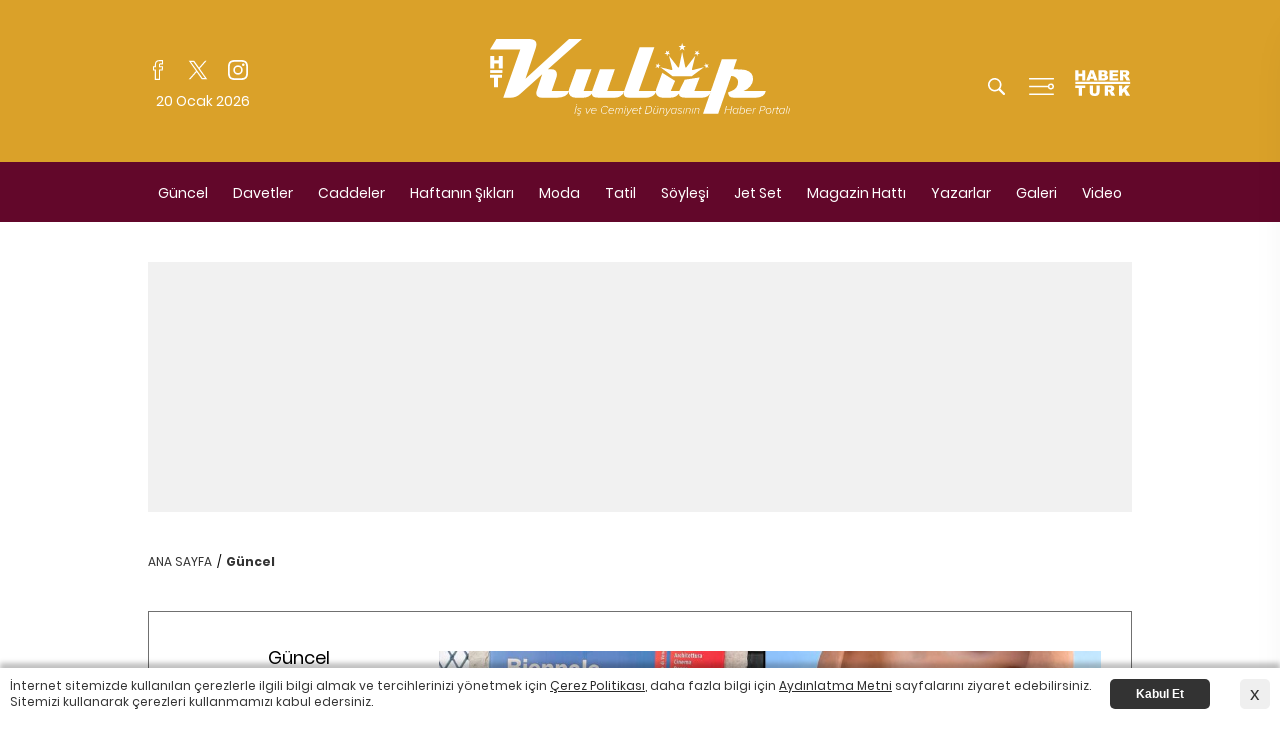

--- FILE ---
content_type: text/html; charset=UTF-8
request_url: https://mhtkulup.haberturk.com/guncel/haber/3531438-venedik-te-bienal-gezisi
body_size: 15392
content:
<!DOCTYPE html>
<html lang="en">

<head>
	<!-- Google Tag Manager -->
	<script>(function(w,d,s,l,i){w[l]=w[l]||[];w[l].push({'gtm.start':
				new Date().getTime(),event:'gtm.js'});var f=d.getElementsByTagName(s)[0],
			j=d.createElement(s),dl=l!='dataLayer'?'&l='+l:'';j.async=true;j.src=
			'https://www.googletagmanager.com/gtm.js?id='+i+dl;f.parentNode.insertBefore(j,f);
		})(window,document,'script','dataLayer','GTM-TF8CM8MJ');</script>
	<!-- End Google Tag Manager -->
    <meta charset="UTF-8">
	<meta name="viewport" content="width=device-width, initial-scale=1.0">
<script type="text/javascript">
	(function () {
		var mobileDomain = "mhtkulup.haberturk.com";
		var desktopDomain = "htkulup.haberturk.com";

                var hostname = window.location.hostname;
    var uaEqGoogleMobile = /Mobile.*GoogleBot/i.test(navigator.userAgent);

    var redirect = function (current, target) {

        console.log("=== redirect() start ===");
        console.log("hostname: ", hostname);
        console.log("current: ", current);
        console.log("target: ", target);
        console.log("=== redirect() end ===");

        if (hostname !== target) {
            window.location.href = window.location.href.replace(current, target);
        }
    };

    console.log('desktopDomain', desktopDomain)
    console.log('mobileDomain', mobileDomain)

    if (["preview."].indexOf(hostname) === -1 && (hostname.indexOf(desktopDomain) > -1 || hostname.indexOf(mobileDomain) > -1)) {
        if (window.matchMedia("screen and (max-width: 760px)").matches && !uaEqGoogleMobile) {
            redirect(desktopDomain, mobileDomain);
        } else {
            redirect(mobileDomain, desktopDomain);
        }
    }
    
    })();
</script>
    <meta http-equiv="X-UA-Compatible" content="ie=edge">
    <meta name="csrf-token" content="gmHDDMW44dHmsxNr1KKRbOmgWGFNDquwqGZ9X9Dp">

    
        <title>Venedik&#039;te Bienal gezisi... | Güncel</title>
<meta name="description" content="Berrin Zorlu, yakın arkadaşlarıyla İtalya&#039;daki Bienal&#039;i gezerek sanat turu attı."/>
<meta name="keywords" content="italya, Berrin Zorlu, bienal, "/>
<link rel="canonical" href="https://htkulup.haberturk.com/guncel/haber/3531438-venedik-te-bienal-gezisi" />
<script type="text/javascript">(function(l,p){try{if(l.pathname!=p)l.href=p+l.search;}catch(e){}})(document.location,"\/guncel\/haber\/3531438-venedik-te-bienal-gezisi");</script>
<link rel="amphtml" href="https://mhtkulup.haberturk.com/guncel/haber-amp/3531438-venedik-te-bienal-gezisi" />

	<meta property="og:site_name" content="htkulup.haberturk.com"/>
	<meta property="og:title" content="Venedik&#039;te Bienal gezisi..."/>
	<meta property="og:url" content="https://htkulup.haberturk.com/guncel/haber/3531438-venedik-te-bienal-gezisi"/>
	<meta property="og:image" content="https://im.haberturk.com/2022/10/21/ver1666338783/3531438_1920x1080.jpg"/>
	<meta property="og:image:width" content="1920"/>
	<meta property="og:image:height" content="1080"/>
	<meta property="og:type" content="article"/>
	<meta property="fb:app_id" content=""/>
	<meta property="og:description" content="Berrin Zorlu, yakın arkadaşlarıyla İtalya&#039;daki Bienal&#039;i gezerek sanat turu attı."/>

	<meta name="twitter:card" content="summary_large_image"/>
	<meta name="twitter:site" content="@htkulup"/>
	<meta name="twitter:creator" content="@htkulup"/>
	<meta name="twitter:url" content="https://hbr.tk/UyIIW1"/>
	<meta name="twitter:title" content="Venedik&#039;te Bienal gezisi..."/>
	<meta name="twitter:description" content="Haberin detayları için tıklayınız"/>
	<meta name="twitter:image:src" content="https://im.haberturk.com/2022/10/21/ver1666338783/3531438_1920x1080.jpg"/>
	<meta name="twitter:domain" content="htkulup.com"/>

<!-- (C)2000-2014 Gemius SA - gemiusAudience -->
<script type="text/javascript">

var pp_gemius_identifier = '101K3_LAM8MzaaatXv35bIXB.l1pcKMhXJKlDng4iMv.67';
function gemius_pending(i) { window[i] = window[i] || function() {var x = window[i+'_pdata'] = window[i+'_pdata'] || []; x[x.length]=arguments;};};
gemius_pending('gemius_hit');gemius_pending('gemius_event');gemius_pending('gemius_init');gemius_pending('pp_gemius_hit');gemius_pending('pp_gemius_event');gemius_pending('pp_gemius_init');
(function(d,t) {try {var gt=d.createElement(t),s=d.getElementsByTagName(t)[0],l='http'+((location.protocol=='https:')?'s':''); gt.setAttribute('async','async');
gt.setAttribute('defer','defer'); gt.src=l+'://tr.hit.gemius.pl/xgemius.js'; s.parentNode.insertBefore(gt,s);} catch (e) {}})(document,'script');

  function gemius_player_pending(obj,fun) {obj[fun] = obj[fun] || function() {var x = window['gemius_player_data'] = window['gemius_player_data'] || []; x[x.length]=[this,fun,arguments];};};
  gemius_player_pending(window,"GemiusPlayer"); gemius_player_pending(GemiusPlayer.prototype,"newProgram"); gemius_player_pending(GemiusPlayer.prototype,"newAd"); 
  gemius_player_pending(GemiusPlayer.prototype,"adEvent"); gemius_player_pending(GemiusPlayer.prototype,"programEvent");
  (function(d,t) {try {var gt=d.createElement(t),s=d.getElementsByTagName(t)[0],l='http'+((location.protocol=='https:')?'s':''); gt.setAttribute('async','async');
  gt.setAttribute('defer','defer'); gt.src=l+'://gatr.hit.gemius.pl/gplayer.js'; s.parentNode.insertBefore(gt,s);} catch (e) {}})(document,'script');

</script>
<!-- Begin OGEZIO-ASYNC-OPTION Tag -->
<script type="text/javascript">
var __OGEZIO_ASYNC_OPTIONS = {"m1":215,"m2":1,"m3":"21011","i1":3531438,"keywords":"italya,Berrin Zorlu,bienal"};
</script>
<!-- End OGEZIO-ASYNC-OPTION Tag -->		<!-- Begin Gtm Variables -->
		<script type="text/javascript">
			var HtIsProduction = true,
	            HtIsHomePage = false,
	            HtIsNewsPage = false,
              HtIsSpecialNews = false;
        </script>
		<!-- End Gtm Variables --><!-- Begin comScore Tag -->
<script type="text/javascript">
var _comscore = _comscore || [];
_comscore.push({ c1: "2", c2: "13128579" });
(function() {
var s = document.createElement("script"), el = document.getElementsByTagName("script")[0]; s.async = true;
s.src = (document.location.protocol == "https:" ? "https://sb" : "http://b") + ".scorecardresearch.com/beacon.js";
el.parentNode.insertBefore(s, el);
})();
</script>
<!-- End comScore Tag --><!-- Begin OGEZIO Tag -->
<script type="text/javascript">
var _ogezio = _ogezio || [];
_ogezio.push({"m1":215,"m2":1,"m3":"21011","i1":3531438,"keywords":"italya,Berrin Zorlu,bienal"});(function() {
var s = document.createElement("script"), el = document.getElementsByTagName("script")[0]; s.async = true;
s.src = (document.location.protocol == "https:" ? "https://" : "http://") + "o.gez.io/s/t.js?v=25";
el.parentNode.insertBefore(s, el);
})();
</script>
<!-- End OGEZIO Tag -->                <!-- Begin Dimension Tag -->
                <script>
                dataLayer = [];
                                var autoRefreshType = "";
                dataLayer.push({
                    'hierarchy': 'Detay',
                    'category1': 'HT Kulüp',
                    'category2': 'Güncel',
                    'category3': '',
                    'category4': '',
                    'detailType': '',
                    'layoutType': '',
                    'categoryOrder': 'Güncel',
                    'newsID': '3531438',
                    'newsTitle': 'Venedik\'te Bienal gezisi...',
                    'editorID': '451',
                    'textLength': 339,
                    'commentCount': '',
                    'photoTotalCount': '',
                    'currentPhotoNo': '',
                    'columnistName': '',
                    'adBlockUser': '',
                'loginStatus': '',
                'memberId': '',
                    'gender': '',
                    'platform': 'desktop',
                    'cinerSource': 'HTKulup',
                    'nativeAd': 'No',
                    'pageType': '',
                    'videoIncluded': 'Yes',
                    'webVersion': '98482',
                    'mobileVersion': '1',
                    'jsVersion': '98481',
                    'cssVersion': '98481',
                    'mvcVersion': '97957',
                    'modulesVersion': '97975',
                    'ageGroup' : '',
                    'disYazarlar' : '',
                    'dateCreated' : '',
                    'dateModified' : ''
                    
                });
                </script>
                <!-- End Dimension Tag -->                
<!-- Google Tag Manager -->
<script>(function(w,d,s,l,i){w[l]=w[l]||[];w[l].push({'gtm.start':
new Date().getTime(),event:'gtm.js'});var f=d.getElementsByTagName(s)[0],
j=d.createElement(s),dl=l!='dataLayer'?'&l='+l:'';j.async=true;j.src=
'https://www.googletagmanager.com/gtm.js?id='+i+dl;f.parentNode.insertBefore(j,f);
})(window,document,'script','dataLayer','GTM-T4PRDZW');
var allnewsImpressionArray = (typeof allnewsImpressionArray != 'undefined' && allnewsImpressionArray instanceof Array) ? allnewsImpressionArray : [];    
var allnewsImpressionArrayKey = (typeof allnewsImpressionArrayKey != 'undefined' && allnewsImpressionArrayKey instanceof Array) ? allnewsImpressionArrayKey : [];
var globalBrand = 'Other';
</script>
                
<!-- End Google Tag Manager --><script type="text/javascript">
(function() {
    var getCookie =function(k){return(document.cookie.match('(^|; )'+k+'=([^;]*)')||0)[2]};
    var setCookie = function (c_name, value, exdays, c_domain) {
        c_domain = (typeof c_domain === "undefined") ? "" : "domain=" + c_domain + ";";
        var exdate = new Date();
        exdate.setDate(exdate.getDate() + exdays);
        var c_value = escape(value) + ((exdays === null) ? "" : "; expires=" + exdate.toUTCString());
        document.cookie = c_name + "=" + c_value + ";" + c_domain + "path=/";
    };

    var _ad_blocker=!1;void 0===window.adblockDetector?_ad_blocker=!0:window.adblockDetector.init({debug:!0,found:function(){_ad_blocker=!0},notFound:function(){_ad_blocker=!1}}),setCookie("ad_blocker",_ad_blocker,30,window.location.host.replace("www.",""));
})();                
</script><script type="application/ld+json">
              {"@context":"http:\/\/schema.org","@type":"NewsArticle","articleSection":"G\u00fcncel","mainEntityOfPage":{"@type":"WebPage","@id":"https:\/\/htkulup.haberturk.com\/guncel\/haber\/3531438-venedik-te-bienal-gezisi"},"headline":"Venedik'te Bienal gezisi...","keywords":["italya"," Berrin Zorlu"," bienal"," "],"image":{"@type":"ImageObject","url":"https:\/\/im.haberturk.com\/2022\/10\/21\/ver1666338783\/3531438_1920x1080.jpg","width":1920,"height":1080},"dateCreated":"2022-10-21T00:00:00+03:00","datePublished":"2022-10-21T10:53:03+03:00","dateModified":"2022-10-21T00:00:00+03:00","description":"Berrin Zorlu, yak\u0131n arkada\u015flar\u0131yla \u0130talya'daki Bienal'i gezerek sanat turu att\u0131.","articleBody":"Cemiyet hayat\u0131n\u0131n tan\u0131nm\u0131\u015f simalar\u0131ndan Berrin Zorlu, yak\u0131n arkada\u015flar\u0131yla \u0130talya da sanat turu att\u0131. Venedik Bienal i kapsam\u0131nda sergileri gezen Berrin Han\u0131m, \u00f6zel eserler hakk\u0131nda bilgi alarak eserleri foto\u011fraflamay\u0131 ihmal etmedi. Dostlar\u0131yla dola\u015fan Berrin Zorlu, daha sonra Venedik manzaras\u0131nda ak\u015fam yeme\u011fi yedi.","author":{"@type":"Thing","name":"Habert\u00fcrk"},"publisher":{"@type":"Organization","name":"Habert\u00fcrk","logo":{"@type":"ImageObject","url":"https:\/\/www.haberturk.com\/images\/ht-logo.png","width":75,"height":35}},"inLanguage":"tr-TR","typicalAgeRange":"7-","alternativeHeadline":"Venedik'te Bienal gezisi...","wordCount":57}
            </script><script type="application/ld+json">
                {"@context":"https:\/\/schema.org","@type":"WebSite","url":"https:\/\/www.haberturk.com\/","potentialAction":{"@type":"SearchAction","target":"https:\/\/www.haberturk.com\/arama\/{search_term_string}","query-input":"required name=search_term_string"}}
              </script><script async src="https://contributor.google.com/scripts/a3e5d9d4bf753e2d/loader.js"></script><script>(function(){'use strict';var g=function(a){var b=0;return function(){return b<a.length?{done:!1,value:a[b++]}:{done:!0}}},l=this,m=/^[\w+/_-]+[=]{0,2}$/,p=null,q=function(){},r=function(a){var b=typeof a;if("object"==b)if(a){if(a instanceof Array)return"array";if(a instanceof Object)return b;var c=Object.prototype.toString.call(a);if("[object Window]"==c)return"object";if("[object Array]"==c||"number"==typeof a.length&&"undefined"!=typeof a.splice&&"undefined"!=typeof a.propertyIsEnumerable&&!a.propertyIsEnumerable("splice"))return"array";
if("[object Function]"==c||"undefined"!=typeof a.call&&"undefined"!=typeof a.propertyIsEnumerable&&!a.propertyIsEnumerable("call"))return"function"}else return"null";else if("function"==b&&"undefined"==typeof a.call)return"object";return b},t=Date.now||function(){return+new Date},u=function(a,b){function c(){}c.prototype=b.prototype;a.m=b.prototype;a.prototype=new c;a.prototype.constructor=a;a.j=function(d,e,f){for(var k=Array(arguments.length-2),h=2;h<arguments.length;h++)k[h-2]=arguments[h];return b.prototype[e].apply(d,
k)}};var v=function(a,b){Object.defineProperty(l,a,{configurable:!1,get:function(){return b},set:q})};var w=function(){return Math.floor(2147483648*Math.random()).toString(36)+Math.abs(Math.floor(2147483648*Math.random())^t()).toString(36)};var y=function(){this.a="";this.b=x},x={},z=function(a){var b=new y;b.a=a;return b};var A=function(a,b){a.src=b instanceof y&&b.constructor===y&&b.b===x?b.a:"type_error:TrustedResourceUrl";if(null===p)b:{b=l.document;if((b=b.querySelector&&b.querySelector("script[nonce]"))&&(b=b.nonce||b.getAttribute("nonce"))&&m.test(b)){p=b;break b}p=""}b=p;b&&a.setAttribute("nonce",b)};var B=function(a){this.a=a||l.document||document};B.prototype.appendChild=function(a,b){a.appendChild(b)};var C=function(a,b,c,d,e,f){try{var k=a.a,h=a.a.createElement("SCRIPT");h.async=!0;A(h,b);k.head.appendChild(h);h.addEventListener("load",function(){e();d&&k.head.removeChild(h)});h.addEventListener("error",function(){0<c?C(a,b,c-1,d,e,f):(d&&k.head.removeChild(h),f())})}catch(n){f()}};var D=l.atob("aHR0cHM6Ly93d3cuZ3N0YXRpYy5jb20vaW1hZ2VzL2ljb25zL21hdGVyaWFsL3N5c3RlbS8xeC93YXJuaW5nX2FtYmVyXzI0ZHAucG5n"),E=l.atob("WW91IGFyZSBzZWVpbmcgdGhpcyBtZXNzYWdlIGJlY2F1c2UgYWQgb3Igc2NyaXB0IGJsb2NraW5nIHNvZnR3YXJlIGlzIGludGVyZmVyaW5nIHdpdGggdGhpcyBwYWdlLg=="),aa=l.atob("RGlzYWJsZSBhbnkgYWQgb3Igc2NyaXB0IGJsb2NraW5nIHNvZnR3YXJlLCB0aGVuIHJlbG9hZCB0aGlzIHBhZ2Uu"),ba=function(a,b,c){this.b=a;this.f=new B(this.b);this.a=null;this.c=[];this.g=!1;this.i=b;this.h=c},H=function(a){if(a.b.body&&!a.g){var b=
function(){F(a);l.setTimeout(function(){return G(a,3)},50)};C(a.f,a.i,2,!0,function(){l[a.h]||b()},b);a.g=!0}},F=function(a){for(var b=I(1,5),c=0;c<b;c++){var d=J(a);a.b.body.appendChild(d);a.c.push(d)}b=J(a);b.style.bottom="0";b.style.left="0";b.style.position="fixed";b.style.width=I(100,110).toString()+"%";b.style.zIndex=I(2147483544,2147483644).toString();b.style["background-color"]=K(249,259,242,252,219,229);b.style["box-shadow"]="0 0 12px #888";b.style.color=K(0,10,0,10,0,10);b.style.display=
"flex";b.style["justify-content"]="center";b.style["font-family"]="Roboto, Arial";c=J(a);c.style.width=I(80,85).toString()+"%";c.style.maxWidth=I(750,775).toString()+"px";c.style.margin="24px";c.style.display="flex";c.style["align-items"]="flex-start";c.style["justify-content"]="center";d=a.f.a.createElement("IMG");d.className=w();d.src=D;d.style.height="24px";d.style.width="24px";d.style["padding-right"]="16px";var e=J(a),f=J(a);f.style["font-weight"]="bold";f.textContent=E;var k=J(a);k.textContent=
aa;L(a,e,f);L(a,e,k);L(a,c,d);L(a,c,e);L(a,b,c);a.a=b;a.b.body.appendChild(a.a);b=I(1,5);for(c=0;c<b;c++)d=J(a),a.b.body.appendChild(d),a.c.push(d)},L=function(a,b,c){for(var d=I(1,5),e=0;e<d;e++){var f=J(a);b.appendChild(f)}b.appendChild(c);c=I(1,5);for(d=0;d<c;d++)e=J(a),b.appendChild(e)},I=function(a,b){return Math.floor(a+Math.random()*(b-a))},K=function(a,b,c,d,e,f){return"rgb("+I(Math.max(a,0),Math.min(b,255)).toString()+","+I(Math.max(c,0),Math.min(d,255)).toString()+","+I(Math.max(e,0),Math.min(f,
255)).toString()+")"},J=function(a){a=a.f.a.createElement("DIV");a.className=w();return a},G=function(a,b){0>=b||null!=a.a&&0!=a.a.offsetHeight&&0!=a.a.offsetWidth||(ca(a),F(a),l.setTimeout(function(){return G(a,b-1)},50))},ca=function(a){var b=a.c;var c="undefined"!=typeof Symbol&&Symbol.iterator&&b[Symbol.iterator];b=c?c.call(b):{next:g(b)};for(c=b.next();!c.done;c=b.next())(c=c.value)&&c.parentNode&&c.parentNode.removeChild(c);a.c=[];(b=a.a)&&b.parentNode&&b.parentNode.removeChild(b);a.a=null};var M=function(a,b,c){a=l.btoa(a+b);v(a,c)},da=function(a,b,c){for(var d=[],e=2;e<arguments.length;++e)d[e-2]=arguments[e];e=l.btoa(a+b);e=l[e];if("function"==r(e))e.apply(null,d);else throw Error("API not exported.");};var fa=function(a,b,c,d,e){var f=ea(c),k=function(n){n.appendChild(f);l.setTimeout(function(){f?(0!==f.offsetHeight&&0!==f.offsetWidth?b():a(),f.parentNode&&f.parentNode.removeChild(f)):a()},d)},h=function(n){document.body?k(document.body):0<n?l.setTimeout(function(){h(n-1)},e):b()};h(3)},ea=function(a){var b=document.createElement("div");b.className=a;b.style.width="1px";b.style.height="1px";b.style.position="absolute";b.style.left="-10000px";b.style.top="-10000px";b.style.zIndex="-10000";return b};var N=null;var O=function(){},P="function"==typeof Uint8Array,Q=function(a,b){a.b=null;b||(b=[]);a.l=void 0;a.f=-1;a.a=b;a:{if(b=a.a.length){--b;var c=a.a[b];if(!(null===c||"object"!=typeof c||"array"==r(c)||P&&c instanceof Uint8Array)){a.g=b-a.f;a.c=c;break a}}a.g=Number.MAX_VALUE}a.i={}},R=[],S=function(a,b){if(b<a.g){b+=a.f;var c=a.a[b];return c===R?a.a[b]=[]:c}if(a.c)return c=a.c[b],c===R?a.c[b]=[]:c},U=function(a,b){var c=T;a.b||(a.b={});if(!a.b[b]){var d=S(a,b);d&&(a.b[b]=new c(d))}return a.b[b]};
O.prototype.h=P?function(){var a=Uint8Array.prototype.toJSON;Uint8Array.prototype.toJSON=function(){if(!N){N={};for(var b=0;65>b;b++)N[b]="ABCDEFGHIJKLMNOPQRSTUVWXYZabcdefghijklmnopqrstuvwxyz0123456789+/=".charAt(b)}b=N;for(var c=[],d=0;d<this.length;d+=3){var e=this[d],f=d+1<this.length,k=f?this[d+1]:0,h=d+2<this.length,n=h?this[d+2]:0,ha=e>>2;e=(e&3)<<4|k>>4;k=(k&15)<<2|n>>6;n&=63;h||(n=64,f||(k=64));c.push(b[ha],b[e],b[k],b[n])}return c.join("")};try{return JSON.stringify(this.a&&this.a,V)}finally{Uint8Array.prototype.toJSON=
a}}:function(){return JSON.stringify(this.a&&this.a,V)};var V=function(a,b){return"number"!=typeof b||!isNaN(b)&&Infinity!==b&&-Infinity!==b?b:String(b)};O.prototype.toString=function(){return this.a.toString()};var T=function(a){Q(this,a)};u(T,O);var W=function(a){Q(this,a)};u(W,O);var ia=function(a,b){this.g=new B(a);var c=U(b,11);c=z(S(c,4)||"");this.b=new ba(a,c,S(b,10));this.a=b;this.f=S(this.a,1);this.c=!1},X=function(a,b,c,d){b=new T(b?JSON.parse(b):null);b=z(S(b,4)||"");C(a.g,b,3,!1,c,function(){fa(function(){H(a.b);d(!1)},function(){d(!0)},S(a.a,12),S(a.a,5),S(a.a,3))})},ja=function(a){a.c||(M(a.f,"internal_api_load_with_sb",function(b,c,d){X(a,b,c,d)}),M(a.f,"internal_api_sb",function(){H(a.b)}),a.c=!0)};var Y=function(a){this.h=l.document;this.a=new ia(this.h,a);this.f=S(a,1);this.g=U(a,2);this.c=!1;this.b=a};Y.prototype.start=function(){try{ka(),ja(this.a),l.googlefc=l.googlefc||{},"callbackQueue"in l.googlefc||(l.googlefc.callbackQueue=[]),la(this)}catch(a){H(this.a.b)}};
var ka=function(){var a=function(){if(!l.frames.googlefcPresent)if(document.body){var b=document.createElement("iframe");b.style.display="none";b.style.width="0px";b.style.height="0px";b.style.border="none";b.style.zIndex="-1000";b.style.left="-1000px";b.style.top="-1000px";b.name="googlefcPresent";document.body.appendChild(b)}else l.setTimeout(a,5)};a()},la=function(a){var b=t();X(a.a,a.g.h(),function(){var c;var d=a.f,e=l[l.btoa(d+"cached_js")];if(e){e=l.atob(e);e=parseInt(e,10);d=l.btoa(d+"cached_js").split(".");
var f=l;d[0]in f||"undefined"==typeof f.execScript||f.execScript("var "+d[0]);for(;d.length&&(c=d.shift());)d.length?f[c]&&f[c]!==Object.prototype[c]?f=f[c]:f=f[c]={}:f[c]=null;c=Math.abs(b-e);c=1728E5>c?0:c}else c=-1;0!=c&&(da(a.f,"internal_api_sb"),Z(a,S(a.b,9)))},function(c){c?Z(a,S(a.b,7)):Z(a,S(a.b,8))})},Z=function(a,b){a.c||(a.c=!0,a=new l.XMLHttpRequest,a.open("GET",b,!0),a.send())};(function(a,b){l[a]=function(c){for(var d=[],e=0;e<arguments.length;++e)d[e-0]=arguments[e];l[a]=q;b.apply(null,d)}})("__475an521in8a__",function(a){"function"==typeof l.atob&&(a=l.atob(a),a=new W(a?JSON.parse(a):null),(new Y(a)).start())});}).call(this);

window.__475an521in8a__("[base64]/[base64]/[base64]");</script>
	    
    <link rel="preload" href="https://mhtkulup.haberturk.com/assets/fonts/poppins/poppins-v9-latin-ext_latin-regular.woff2" as="font" type="font/woff2" crossorigin />
<link rel="preload" href="https://mhtkulup.haberturk.com/assets/fonts/poppins/poppins-v9-latin-ext_latin-700.woff2" as="font" type="font/woff2" crossorigin />


<script>var gemiusId = '101K3_LAM8MzaaatXv35bIXB.l1pcKMhXJKlDng4iMv.67'; </script>
                            <link rel="preload" as="image" href="https://im.haberturk.com/2022/10/21/ver1666338783/3531438_manset.jpg" />
                    
    
<!-- Begin CBGADS script -->
<script type="text/javascript">
var cbgAdsSettings={frameUrl:"\/cbglayout\/adsFrame.html",usePrebid:false};
window.cbgAds=window.cbgAds||{cmd:[],AdsInline:function(zoneId){cbgAds.cmd.push(function(){cbgAds.AdsInline(zoneId);});}};
cbgAds.cmd.push(function(){cbgAds.AdsHeader([1430,1195,1187,1186,1431]);});
</script><script type="text/javascript" async src="/cbglayout/cbglout.js"></script>
<!-- End CBGADS script -->    <link rel="stylesheet" href="/assets/css/mobile/news-detail.css?id=fb6c14b94b1e7402b177">
</head>

<body class="news-page">
<!-- Google Tag Manager (noscript) -->
<noscript><iframe src="https://www.googletagmanager.com/ns.html?id=GTM-TF8CM8MJ" height="0" width="0" style="display:none;visibility:hidden"></iframe></noscript>
<!-- End Google Tag Manager (noscript) -->

    <!-- Google Tag Manager (noscript) -->
<noscript><iframe src="https://www.googletagmanager.com/ns.html?id=GTM-T4PRDZW"
height="0" width="0" style="display:none;visibility:hidden"></iframe></noscript>
<!-- End Google Tag Manager (noscript) --><script type="application/ld+json">
        {"name":"HTKulup","url":"https:\/\/htkulup.haberturk.com","logo":"\/assets\/images\/logo\/htkulup_logo.svg","address":{"@type":"PostalAddress","addressLocality":"\u0130stanbul","addressRegion":"TR","postalCode":"34430","streetAddress":" Abd\u00fcllhakhamit Caddesi No: 25 Taksim Beyo\u011flu"},"sameAs":["https:\/\/www.facebook.com\/HT.Kulup","https:\/\/twitter.com\/htkulup"],"@type":"Organization","@context":"http:\/\/schema.org"}
    </script>

	<div id="zone_1195" zone-id="1195" class="ads-zone" zone-viewtype="banner"><script type="text/javascript">cbgAds.AdsInline(1195);</script></div>
    <div class="master">
        <div class="widget-popup-menu">
    <button class="close icon-close" onclick="toggleMenu();"></button>
    <a href="/" class="logo">
        
        <img src="//mhtkulup.haberturk.com/assets/images/logo/htkulup_logo.svg" alt="" />
    </a>
    <div class="menu-scroll">
        <ul class="nav">
                        <li><a href="/guncel" title="Güncel">Güncel</a></li>
                        <li><a href="/davetler" title="Davetler">Davetler</a></li>
                        <li><a href="/caddeler" title="Caddeler">Caddeler</a></li>
                        <li><a href="/haftanin-siklari" title="Haftanın Şıkları">Haftanın Şıkları</a></li>
                        <li><a href="/moda" title="Moda">Moda</a></li>
                        <li><a href="/tatil" title="Tatil">Tatil</a></li>
                        <li><a href="/soylesi" title="Söyleşi">Söyleşi</a></li>
                        <li><a href="/jet-set" title="Jet Set">Jet Set</a></li>
                        <li><a href="/magazin-hatti" title="Magazin Hattı">Magazin Hattı</a></li>
                                        <li><a href="/yazarlar" title="Yazarlar">Yazarlar</a></li>
                            <li><a href="/galeri" title="Galeri">Galeri</a></li>
                            <li><a href="/video" title="Video">Video</a></li>
                    </ul>
    </div>

    <div class="other-menu">
        <ul class="nav">
            <li><a href="/bizeulasin">BİZE ULAŞIN</a></li>
            <li><a href="/kunye">KÜNYE</a></li>
            <li><a href="/cerez-politikasi">ÇEREZ POLİTİKASI</a></li>
            <li><a href="/gizlilik">GİZLİLİK ve KVK POLİTİKASI</a></li>
            <li><a href="/kullanim-kosullari">KULLANIM KOŞULLARI</a></li>
            <li><a href="/aydinlatma-metni">AYDINLATMA METNİ</a></li>
        </ul>
    </div>
    <div class="theme">
        <button id="theme-button" onclick="theme.toggle(this);">
            <label>Gece Modu (Koyu Tema)</label>
            <span><i></i></span>
        </button>
    </div>
    <div class="social">
        <span class="title">Takipde Kalın!</span>
        <ul>
            <li><a class="icon-facebook" href="https://www.facebook.com/HT.Kulup" target="_blank"></a></li>
            <li><a class="icon-twitter" href="https://twitter.com/htkulup" target="_blank"></a></li>
            <li><a class="icon-instagram" href="https://www.instagram.com/ht_kulup/" target="_blank"></a></li>
        </ul>
    </div>
</div>
<script src="/assets/js/desktop/theme.js?id=de9cf044af3ce8e7535e"></script>
<header>
    <div class="head">
        <div class="navigation-button">
            <ul>
				<li>
					<a href="https://www.haberturk.com/" class="ht-logo">
						<img src="//mhtkulup.haberturk.com/assets/images/logo/haberturk-white.svg" alt="" />
					</a>
				</li>
            </ul>
        </div>
        <a href="/" class="logo">
            
            <img src="//mhtkulup.haberturk.com/assets/images/logo/htkulup_logo-white-mobile.svg" alt="" />
        </a>
        <div class="navigation-button">
            <ul>
				<li><button class="icon-search-white" onclick="toggleSearch();"></button></li>
                <li><button class="icon-menu-white" onclick="toggleMenu();"></button></li>
            </ul>
        </div>
    </div>
    <div class="fixed-nav">
        <div class="sub-nav">
			<div class="navigation-button">
				<ul>
					<li>
						<a href="https://www.haberturk.com/" class="ht-logo">
							<img src="//mhtkulup.haberturk.com/assets/images/logo/haberturk-white.svg" alt="" />
						</a>
					</li>
				</ul>
			</div>
            <a href="/" class="logo">
                
                <img src="//mhtkulup.haberturk.com/assets/images/logo/htkulup_logo-white-mobile.svg" alt="" />
            </a>
            <ul class="nav">
                                <li><a href="/guncel" title="Güncel">Güncel</a></li>
                                <li><a href="/davetler" title="Davetler">Davetler</a></li>
                                <li><a href="/caddeler" title="Caddeler">Caddeler</a></li>
                                <li><a href="/haftanin-siklari" title="Haftanın Şıkları">Haftanın Şıkları</a></li>
                                <li><a href="/moda" title="Moda">Moda</a></li>
                                <li><a href="/tatil" title="Tatil">Tatil</a></li>
                                <li><a href="/soylesi" title="Söyleşi">Söyleşi</a></li>
                                <li><a href="/jet-set" title="Jet Set">Jet Set</a></li>
                                <li><a href="/magazin-hatti" title="Magazin Hattı">Magazin Hattı</a></li>
                                                    <li><a href="/yazarlar" title="Yazarlar">Yazarlar</a></li>
                                    <li><a href="/galeri" title="Galeri">Galeri</a></li>
                                    <li><a href="/video" title="Video">Video</a></li>
                            </ul>
            <div class="navigation-button">
                <ul>
                    <li><button class="icon-search-white" onclick="toggleSearch();"></button></li>
                    <li><button class="icon-menu-white" onclick="toggleMenu();"></button></li>
                </ul>
            </div>
        </div>
    </div>
</header>



        <section>
            <div class="container">
                                <div class="widget-page-skin">
                    <div class="page-skin-content">
                        <div class="page-skin-top"></div>
                        <div class="ads-zone page-skin-left">
                            <div id="zone_1187" zone-id="1187" class="ads-zone pageSkinLeft" zone-viewtype="banner"><script type="text/javascript">cbgAds.AdsInline(1187);</script></div>                        </div>
                        <div class="ads-zone page-skin-right">
                            <div id="zone_1186" zone-id="1186" class="ads-zone pageSkinRight" zone-viewtype="banner"><script type="text/javascript">cbgAds.AdsInline(1186);</script></div>                        </div>
                    </div>
                </div>
                <div class="masthead">
                    <div id="zone_1431" zone-id="1431" class="ads-zone mastheadZone" zone-viewtype="banner"><script type="text/javascript">cbgAds.AdsInline(1431);</script></div>                </div>
            </div>
        </section>

        
<div class="widget-breadcrumb">
    <div class="container">
        <ul>
            <li><a href="/">ANA SAYFA</a></li>
                        <li><a href="/guncel">Güncel</a></li>
                    </ul>
    </div>
</div>
<section>
    <div class="container">
        
                    <div class="widget-featured ">
    <figure>
        <figcaption>

            <span class="category">
                                                    Güncel
                            </span>
            <h1 class="title">Venedik&#039;te Bienal gezisi...</h1>
            <p class="spot">
                Berrin Zorlu, yakın arkadaşlarıyla İtalya&#039;daki Bienal&#039;i gezerek sanat turu attı.
            </p>
            <span class="date">Giriş: 21 Ekim 2022 Cuma 10:53</span>
            <span class="date">Güncelleme: 21 Ekim 2022 Cuma 10:53</span>
        </figcaption>
        <div class="image">
            <div class="mask">
                                                        <img src="/assets/images/other/transparent.gif" data-src="https://im.haberturk.com/2022/10/21/ver1666338783/3531438_manset.jpg" alt="Venedik'te Bienal gezisi..."/>                            </div>
        </div>
    </figure>
        <div class="gallery">
        <label>Haberin Fotoğrafları</label>
        <div class="thumb">
            <div class="swiper-container">
                <div class="swiper-wrapper">
                                                            <div class="swiper-slide">
                        <a href="/galeri/ht-kulup/502838-venedik-te-bienal-gezisi" >
                            <div class="item">
                                <img src="/assets/images/other/transparent.gif" data-src="https://im.haberturk.com/galeri/2022/10/21/ver1666338698/502838/67af3701f3372ebab53eb56b929c40d9_120.jpg"/>                                                            </div>
                        </a>
                    </div>
                                                            <div class="swiper-slide">
                        <a href="/galeri/ht-kulup/502838-venedik-te-bienal-gezisi" >
                            <div class="item">
                                <img src="/assets/images/other/transparent.gif" data-src="https://im.haberturk.com/galeri/2022/10/21/ver1666338698/502838/33faab51c4dba8c0737f8450e4645b22_120.jpg"/>                                                            </div>
                        </a>
                    </div>
                                                            <div class="swiper-slide">
                        <a href="/galeri/ht-kulup/502838-venedik-te-bienal-gezisi" >
                            <div class="item">
                                <img src="/assets/images/other/transparent.gif" data-src="https://im.haberturk.com/galeri/2022/10/21/ver1666338698/502838/acca5db670adff8f480f170a0237da67_120.jpg"/>                                                            </div>
                        </a>
                    </div>
                                                            <div class="swiper-slide">
                        <a href="/galeri/ht-kulup/502838-venedik-te-bienal-gezisi" >
                            <div class="item">
                                <img src="/assets/images/other/transparent.gif" data-src="https://im.haberturk.com/galeri/2022/10/21/ver1666338698/502838/ba77423df652d835e9b9a196ff5922e9_120.jpg"/>                                                            </div>
                        </a>
                    </div>
                                                            <div class="swiper-slide">
                        <a href="/galeri/ht-kulup/502838-venedik-te-bienal-gezisi" >
                            <div class="item">
                                <img src="/assets/images/other/transparent.gif" data-src="https://im.haberturk.com/galeri/2022/10/21/ver1666338698/502838/5d0379a76bb7b54338a0b21ce060ca45_120.jpg"/>                                                            </div>
                        </a>
                    </div>
                                                            <div class="swiper-slide">
                        <a href="/galeri/ht-kulup/502838-venedik-te-bienal-gezisi" >
                            <div class="item">
                                <img src="/assets/images/other/transparent.gif" data-src="https://im.haberturk.com/galeri/2022/10/21/ver1666338698/502838/2bbe6419bb94458e246a9b0c1d41070a_120.jpg" class="swiper-lazy"/>                                                                    <div class="swiper-lazy-preloader swiper-lazy-preloader-gold"></div>
                                                            </div>
                        </a>
                    </div>
                                                            <div class="swiper-slide">
                        <a href="/galeri/ht-kulup/502838-venedik-te-bienal-gezisi" >
                            <div class="item">
                                <img src="/assets/images/other/transparent.gif" data-src="https://im.haberturk.com/galeri/2022/10/21/ver1666338698/502838/0cad4453cb936bd41ffa23f59e295263_120.jpg" class="swiper-lazy"/>                                                                    <div class="swiper-lazy-preloader swiper-lazy-preloader-gold"></div>
                                                            </div>
                        </a>
                    </div>
                                                            <div class="swiper-slide">
                        <a href="/galeri/ht-kulup/502838-venedik-te-bienal-gezisi" >
                            <div class="item">
                                <img src="/assets/images/other/transparent.gif" data-src="https://im.haberturk.com/galeri/2022/10/21/ver1666338698/502838/d4e85eac77fe867b43aa8e30f2981c6e_120.jpg" class="swiper-lazy"/>                                                                    <div class="swiper-lazy-preloader swiper-lazy-preloader-gold"></div>
                                                            </div>
                        </a>
                    </div>
                                                            <div class="swiper-slide">
                        <a href="/galeri/ht-kulup/502838-venedik-te-bienal-gezisi" >
                            <div class="item">
                                <img src="/assets/images/other/transparent.gif" data-src="https://im.haberturk.com/galeri/2022/10/21/ver1666338698/502838/b4402ff8ca9d2c86710533e8594e6caf_120.jpg" class="swiper-lazy"/>                                                                    <div class="swiper-lazy-preloader swiper-lazy-preloader-gold"></div>
                                                            </div>
                        </a>
                    </div>
                                                            <div class="swiper-slide">
                        <a href="/galeri/ht-kulup/502838-venedik-te-bienal-gezisi" >
                            <div class="item">
                                <img src="/assets/images/other/transparent.gif" data-src="https://im.haberturk.com/galeri/2022/10/21/ver1666338698/502838/a43b6b543fcd66702ddb14f48d572c49_120.jpg" class="swiper-lazy"/>                                                                    <div class="swiper-lazy-preloader swiper-lazy-preloader-gold"></div>
                                                            </div>
                        </a>
                    </div>
                                                            <div class="swiper-slide">
                        <a href="/galeri/ht-kulup/502838-venedik-te-bienal-gezisi" >
                            <div class="item">
                                <img src="/assets/images/other/transparent.gif" data-src="https://im.haberturk.com/galeri/2022/10/21/ver1666338698/502838/6aa0988c5a7715a9ddaac53b66892d72_120.jpg" class="swiper-lazy"/>                                                                    <div class="swiper-lazy-preloader swiper-lazy-preloader-gold"></div>
                                                            </div>
                        </a>
                    </div>
                                    </div>
            </div>
            <div class="widget-navigation type1 next icon-next"></div>
            <div class="widget-navigation type1 prev icon-prev"></div>
        </div>
    </div>
        <div class="widget-social-buttons">
    <div class="container">
        <ul>
            <li><a class="icon-facebook" rel="noopener" target="_blank"
                    href="https://www.facebook.com/sharer/sharer.php?u=https%3A%2F%2Fhbr.tk%2FUyIIW1%2Ff"></a></li>
            <li><a class="icon-twitter" rel="noopener" target="_blank"
                    href="https://twitter.com/intent/tweet?original_referer=https%3A%2F%2Fhbr.tk%2FUyIIW1&text=Venedik%27te+Bienal+gezisi...&tw_p=tweetbutton&url=https%3A%2F%2Fhbr.tk%2FUyIIW1%2Ft&via=HTKulüp"></a>
            </li>
            <li><a class="icon-whatsapp" rel="noopener" target="_blank"
                    href="whatsapp://send?text='HT Kulüp' - https%3A%2F%2Fhbr.tk%2FUyIIW1%2Fw"></a></li>
            <li><a class="icon-increase" href="javascript:;" onclick="core.font.resizeFont(1);"></a></li>
            <li><a class="icon-decrease" href="javascript:;" onclick="core.font.resizeFont(0);"></a></li>
        </ul>
    </div>
</div></div>
            </div>
</section>

<section>
    <div class="container">
        <div class="news-wrapper">
            <div class="news-content">
                <p>Cemiyet hayatının tanınmış simalarından Berrin Zorlu, yakın arkadaşlarıyla İtalya'da sanat turu attı. Venedik Bienal'i kapsamında sergileri gezen Berrin Hanım, özel eserler hakkında bilgi alarak eserleri fotoğraflamayı ihmal etmedi. Dostlarıyla dolaşan Berrin Zorlu, daha sonra Venedik manzarasında akşam yemeği yedi.</p>

                <div class="widget-tag">
        <a href="/liste?ara=Berrin+Zorlu" target="_blank">Berrin Zorlu</a>
        <a href="/liste?ara=italya" target="_blank">italya</a>
        <a href="/liste?ara=bienal" target="_blank">bienal</a>
        
</div>                            </div>
            <div class="sidebar">
                <div class="zone w300x250"><div id="zone_1430" zone-id="1430" class="ads-zone zone-300-250-1" zone-viewtype="banner"><script type="text/javascript">cbgAds.AdsInline(1430);</script></div></div>
            </div>
        </div>
    </div>
</section>

<section>
    <div class="container">
        <div class="widget-section-header">
            <h2 class="title">
                İLGİNİZİ ÇEKEBİLİR
            </h2>
            
        </div>
        
        <div class="box-row">
            <div class="other-news-slider swiper-container">
                <div class="swiper-wrapper">
                                                            <div class="swiper-slide">
                        <div class="widget-box type3">
    <a href="/guncel/haber/3854772-courchavel-de-kayak-tatili" >
        <figure>
            <div class="image">
                <div class="mask w-1x36">
                    <img src="/assets/images/other/transparent.gif" data-src="https://im.haberturk.com/2026/01/20/ver1768891257/3854772_630x860.jpg"/>                                                        </div>
            </div>
            <figcaption>
                                <span class="category">Güncel</span>
                   
                <span class="title">Courchavel&#039;de kayak tatili...</span>
                <p class="description">Aslışah Alkoçlar-Kaan Demirağ çifti dostlarıyla birlikte çıktıkları kayak tatilinden keyifli anlar paylaştılar. </p>
            </figcaption>
        </figure>
    </a>
</div>                    </div>
                                                            <div class="swiper-slide">
                        <div class="widget-box type3">
    <a href="https://htkulup.haberturk.com/soylesi/haber/3854597-babamla-calismak-bir-lutuf" >
        <figure>
            <div class="image">
                <div class="mask w-1x36">
                    <img src="/assets/images/other/transparent.gif" data-src="https://im.haberturk.com/2026/01/19/ver1768898207/3854599_630x860.jpg" class="swiper-lazy"/>                                                            <div class="swiper-lazy-preloader swiper-lazy-preloader-gold"></div>
                                    </div>
            </div>
            <figcaption>
                                <span class="category">Güncel</span>
                   
                <span class="title">&#039;Babamla çalışmak bir lütuf&#039;</span>
                <p class="description">İş hayatındaki başarılarıyla ön plana çıkan, müzayede sektörünün ünlü isimlerinden Raffi Portakal&#039;ın kızı Maya Portakal Bitargil, iş ve özel hayatındaki tüm bilinmeyenleri HT Kulüp Yazı İşleri Müdürü Reşit Özet&#039;e anlattı.</p>
            </figcaption>
        </figure>
    </a>
</div>                    </div>
                                                            <div class="swiper-slide">
                        <div class="widget-box type3">
    <a href="/jet-set/haber/3854779-unlu-modaci-hayatini-kaybetti" >
        <figure>
            <div class="image">
                <div class="mask w-1x36">
                    <img src="/assets/images/other/transparent.gif" data-src="https://im.haberturk.com/2026/01/20/ver1768892305/3854779_630x860.jpg" class="swiper-lazy"/>                                                            <div class="swiper-lazy-preloader swiper-lazy-preloader-gold"></div>
                                    </div>
            </div>
            <figcaption>
                                <span class="category">Jet Set</span>
                   
                <span class="title">Ünlü modacı hayatını kaybetti</span>
                <p class="description">İtalyan moda tasarımcısı Valentino Garavani 93 yaşında hayatını kaybetti.</p>
            </figcaption>
        </figure>
    </a>
</div>                    </div>
                                                            <div class="swiper-slide">
                        <div class="widget-box type3">
    <a href="/guncel/haber/3854465-kibris-ta-gala-gecesi" >
        <figure>
            <div class="image">
                <div class="mask w-1x36">
                    <img src="/assets/images/other/transparent.gif" data-src="https://im.haberturk.com/2026/01/19/ver1768809007/3854465_630x860.jpg" class="swiper-lazy"/>                                                            <div class="swiper-lazy-preloader swiper-lazy-preloader-gold"></div>
                                    </div>
            </div>
            <figcaption>
                                <span class="category">Güncel</span>
                   
                <span class="title">Kıbrıs&#039;ta gala gecesi...</span>
                <p class="description">Dünya MICE sektörünün en prestijli ödül töreni Masters of Events by ACE of M.I.C.E. Awards Kıbrıs&#039;ta gerçekleşti.</p>
            </figcaption>
        </figure>
    </a>
</div>                    </div>
                                                            <div class="swiper-slide">
                        <div class="widget-box type3">
    <a href="/soylesi/haber/3854597-babamla-calismak-bir-lutuf" >
        <figure>
            <div class="image">
                <div class="mask w-1x36">
                    <img src="/assets/images/other/transparent.gif" data-src="https://im.haberturk.com/2026/01/19/ver1768906618/3854597_630x860.jpg" class="swiper-lazy"/>                                                            <div class="swiper-lazy-preloader swiper-lazy-preloader-gold"></div>
                                    </div>
            </div>
            <figcaption>
                                <span class="category">Söyleşi</span>
                   
                <span class="title">Babamla çalışmak bir lütuf</span>
                <p class="description">Müzayede sektörünün ünlü isimlerinden Raffi Portakal&#039;ın kızı Maya Portakal Bitargil, iş hayatındaki başarılarını ve müzayede sektörü hakkında tüm bilinmeyenleri HT Kulüp &#039;e anlattı.</p>
            </figcaption>
        </figure>
    </a>
</div>                    </div>
                                                            <div class="swiper-slide">
                        <div class="widget-box type3">
    <a href="/guncel/haber/3854484-unesco-mirasi-bahceyi-gezdi" >
        <figure>
            <div class="image">
                <div class="mask w-1x36">
                    <img src="/assets/images/other/transparent.gif" data-src="https://im.haberturk.com/2026/01/19/ver1768807855/3854484_630x860.jpg" class="swiper-lazy"/>                                                            <div class="swiper-lazy-preloader swiper-lazy-preloader-gold"></div>
                                    </div>
            </div>
            <figcaption>
                                <span class="category">Güncel</span>
                   
                <span class="title">UNESCO mirası bahçeyi gezdi</span>
                <p class="description">Verdiği sağlıklı yemek tarifleriyle tanınan yazar Aslıhan Koruyan Sabancı, UNESCO dünya mirasında yer alan tropik bahçeyi ziyaret etti.

</p>
            </figcaption>
        </figure>
    </a>
</div>                    </div>
                                                            <div class="swiper-slide">
                        <div class="widget-box type3">
    <a href="/jet-set/haber/3854494-yeni-albumu-kutladilar" >
        <figure>
            <div class="image">
                <div class="mask w-1x36">
                    <img src="/assets/images/other/transparent.gif" data-src="https://im.haberturk.com/2026/01/19/ver1768808695/3854494_630x860.jpg" class="swiper-lazy"/>                                                            <div class="swiper-lazy-preloader swiper-lazy-preloader-gold"></div>
                                    </div>
            </div>
            <figcaption>
                                <span class="category">Jet Set</span>
                   
                <span class="title">Yeni albümü kutladılar</span>
                <p class="description">Barbadoslu şarkıcı Rihanna, sevgilisi rapçi ASAP Rocky&#039;nin yeni albümünü kutladı.</p>
            </figcaption>
        </figure>
    </a>
</div>                    </div>
                                                            <div class="swiper-slide">
                        <div class="widget-box type3">
    <a href="/guncel/haber/3854119-tarkandan-unutulmaz-gece" >
        <figure>
            <div class="image">
                <div class="mask w-1x36">
                    <img src="/assets/images/other/transparent.gif" data-src="https://im.haberturk.com/2026/01/17/ver1768809070/3854119_630x860.jpg" class="swiper-lazy"/>                                                            <div class="swiper-lazy-preloader swiper-lazy-preloader-gold"></div>
                                    </div>
            </div>
            <figcaption>
                                <span class="category">Güncel</span>
                   
                <span class="title">Tarkan’dan unutulmaz gece! </span>
                <p class="description">İş ve cemiyet hayatının ünlü isimleri Tarkan&#039;ı 6 yıl aradan sonra Volkswagen Arena’da dinledi. </p>
            </figcaption>
        </figure>
    </a>
</div>                    </div>
                                                            <div class="swiper-slide">
                        <div class="widget-box type3">
    <a href="/caddeler/haber/3853880-patronice-bebek-te" >
        <figure>
            <div class="image">
                <div class="mask w-1x36">
                    <img src="/assets/images/other/transparent.gif" data-src="https://im.haberturk.com/2026/01/16/ver1768640661/3853880_630x860.jpg" class="swiper-lazy"/>                                                            <div class="swiper-lazy-preloader swiper-lazy-preloader-gold"></div>
                                    </div>
            </div>
            <figcaption>
                                <span class="category">Caddeler</span>
                   
                <span class="title">Patroniçe Bebek&#039;te...</span>
                <p class="description">Akbank Yönetim Kurulu Başkanı Suzan Sabancı, önceki gün Bebek&#039;te objektiflere yansıdı.</p>
            </figcaption>
        </figure>
    </a>
</div>                    </div>
                                                            <div class="swiper-slide">
                        <div class="widget-box type3">
    <a href="/guncel/haber/3854127-eglenceli-gece" >
        <figure>
            <div class="image">
                <div class="mask w-1x36">
                    <img src="/assets/images/other/transparent.gif" data-src="https://im.haberturk.com/2026/01/17/ver1768645997/3854127_630x860.jpg" class="swiper-lazy"/>                                                            <div class="swiper-lazy-preloader swiper-lazy-preloader-gold"></div>
                                    </div>
            </div>
            <figcaption>
                                <span class="category">Güncel</span>
                   
                <span class="title">Eğlenceli akşam...</span>
                <p class="description">Koç Holding Onursal Başkanı Rahmi Koç ve dostları, Esra Oflaz&#039;ın evinde verdiği davette bir araya geldi.</p>
            </figcaption>
        </figure>
    </a>
</div>                    </div>
                                                            <div class="swiper-slide">
                        <div class="widget-box type3">
    <a href="/davetler/haber/3853817-kozmetige-sabanci-dokunusu" >
        <figure>
            <div class="image">
                <div class="mask w-1x36">
                    <img src="/assets/images/other/transparent.gif" data-src="https://im.haberturk.com/2026/01/16/ver1768545270/3853817_630x860.jpg" class="swiper-lazy"/>                                                            <div class="swiper-lazy-preloader swiper-lazy-preloader-gold"></div>
                                    </div>
            </div>
            <figcaption>
                                <span class="category">Davetler</span>
                   
                <span class="title">Kozmetiğe Sabancı ve Hakko dokunuşu...</span>
                <p class="description">Akbank Yönetim Kurulu Başkanı Suzan Sabancı&#039;nın lüks kozmetik markası SUZİ X, Vakko ile işbirliği yaptı.</p>
            </figcaption>
        </figure>
    </a>
</div>                    </div>
                                                            <div class="swiper-slide">
                        <div class="widget-box type3">
    <a href="/guncel/haber/3853838-sanatin-ruhu-nda-bernay-i-agirladi" >
        <figure>
            <div class="image">
                <div class="mask w-1x36">
                    <img src="/assets/images/other/transparent.gif" data-src="https://im.haberturk.com/2026/01/16/ver1768548317/3853838_630x860.jpg" class="swiper-lazy"/>                                                            <div class="swiper-lazy-preloader swiper-lazy-preloader-gold"></div>
                                    </div>
            </div>
            <figcaption>
                                <span class="category">Güncel</span>
                   
                <span class="title">Sanatın Ruhu&#039;nda Bernay&#039;ı ağırladı</span>
                <p class="description">İnternet üzerinden sanatla ilgili program yapan Elif Dürüst&#039;ün yeni konuğu sanatçı Ekin Bernay oldu.</p>
            </figcaption>
        </figure>
    </a>
</div>                    </div>
                                    </div>
                <div class="widget-navigation next icon-next type4"></div>
                <div class="widget-navigation prev icon-prev type4"></div>
            </div>
        </div>
    </div>
</section>


        <div id="footer" class=""><footer>
    <div class="container">
        <div class="row">
            <a href="/" class="logo">
                <img src="/assets/images/other/transparent.gif" data-src="//mhtkulup.haberturk.com/assets/images/logo/htkulup_logo.svg" alt="HT Kulüp"/>            </a>
        </div>
    </div>
    <div class="bottom">
        <div class="container">
            <div class="brands">
                <ul class="padding:2rem 0; row-gap:.5rem; gap:1rem; flex-wrap:wrap; width:100%; display:flex;">
                    <ul style="padding: 2rem 0; row-gap: .5rem; gap: 1rem; flex-wrap: wrap; width: 100%; display: flex;">
                        <li>
                            <a style="display: block; padding: .5rem;" href="https://www.haberturk.com/" target="_blank">
                                <img style="width: auto; height: 2rem; display: block;" src="https://im.haberturk.com/assets/brand-logo/haberturk.svg" alt="Habertürk">
                            </a>
                        </li>
                        
                        <li style="width: 70px;">
                            <a style="display: block; padding: .5rem;" href="https://tv.haberturk.com/" target="_blank">
                                <img style="width: auto; height: 2rem; display: block;" src="https://im.haberturk.com/assets/brand-logo/haberturk-black.svg" alt="">
                            </a>
                        </li>
                    
                        <li style="width: 45px;">
                            <a style="display: block; padding: .5rem;" href="https://www.htspor.com/" target="_blank">
                                <img style="width: auto; height: 2rem; display: block;" src="https://im.haberturk.com/assets/brand-logo/ht-spor-black.svg" alt="">
                            </a>
                        </li>
                    
                        <li>
                            <a style="display: block; padding: .5rem;" href="https://www.bloomberght.com/" target="_blank">
                                <img style="width: auto; height: 2rem; display: block;" src="https://im.haberturk.com/assets/brand-logo/bloomberght-black.svg" alt="">
                            </a>
                        </li>
                    
                        <li>
                            <a style="display: block; padding: .5rem;" href="https://www.businessweek.com.tr/" target="_blank">
                                <img style="width: auto; height: 2rem; display: block;" src="https://im.haberturk.com/assets/brand-logo/businessweek-black.svg" alt="">
                            </a>
                        </li>
                    
                        <li style="width: 40px;">
                            <a style="display: block; padding: .5rem;" href="https://www.showtv.com.tr/" target="_blank">
                                <img style="width: auto; height: 2rem; display: block;" src="https://im.haberturk.com/assets/brand-logo/show.svg" alt="">
                            </a>
                        </li>
                    
                        <li style="width: 40px;">
                            <a style="display: block; padding: .5rem;" href="https://www.showturk.com.tr/" target="_blank">
                                <img style="width: auto; height: 2rem; display: block;" src="https://im.haberturk.com/assets/brand-logo/showturk-black.svg" alt="">
                            </a>
                        </li>
                    
                        <li style="width: 40px;">
                            <a style="display: block; padding: .5rem;" href="http://www.showmax.com.tr/" target="_blank">
                                <img style="width: auto; height: 2rem; display: block;" src="https://im.haberturk.com/assets/brand-logo/showmax.svg" alt="">
                            </a>
                        </li>
                    </ul>
                    
                </ul>
                <div style="width:100%; display:flex; justify-content:center; padding-top:20px;">
                    <img style="max-height: 3.5rem; height:100%;" src="https://im.haberturk.com/assets/brand-logo/can-medya-grubu.svg" alt="Can Medya Grubu">
                </div>
            </div>
            <p>htkulup.haberturk.com internet sitesinde yayınlanan yazı, haber, video ve fotoğrafların her türlü hakkı
                Haberturk Gazetecilik A.Ş.’ye aittir. İzin alınmadan, kaynak gösterilerek dahi iktibas edilemez.</p>
            <p>Copyright © 2026 - Tüm hakları saklıdır. Habertürk Gazetecilik A.Ş.</p>
            
        </div>
    </div>
</footer>

</div>
        <div class="widget-cookie-popup type1">
    <div class="block">
        <div class="info">
            <p>İnternet sitemizde kullanılan çerezlerle ilgili bilgi almak ve tercihlerinizi yönetmek için <a href="/cerez-politikasi">Çerez Politikası</a>, daha fazla bilgi için <a href="/aydinlatma-metni">Aydınlatma Metni</a> sayfalarını ziyaret edebilirsiniz. Sitemizi kullanarak çerezleri kullanmamızı kabul edersiniz.</p>
        </div>
        <div class="buttons">
            <button class="button type1" onclick="core.abroadPopup.accept();">Kabul Et</button>
            <button class="close" onclick="core.abroadPopup.close();">x</button>
        </div>
    </div>
</div>        <div class="widget-search-popup">
    <button class="close icon-close-white" onclick="toggleSearch();"></button>
    <div class="form">
        <label>BİR KAÇ KELİME YAZARAK<br /> SİZE YARDIMCI OLABİLİRİZ!</label>
        <div class="input">
            <input type="text" id="searchInput" placeholder="Aramak istediğiniz kelimeyi buraya yazınız!" autocomplete="off" />
            <button class="search" > <i class="icon-search"></i> LİSTELE</button>
        </div>
    </div>
</div>
    </div>

    <script src="/assets/js/mobile/news-detail.js?id=5950b3c0fe885c14a2c0"></script>
    <script src="/assets/js/mobile/header.js?id=78983a8dd10863152f77"></script>
    <script src="/assets/js/mobile/core.js?id=91419e8ee2743e72f0c5"></script>
    <script type="text/javascript">cbgAds.cmd.push(function(){cbgAds.AdsBody();});</script>
</body>

</html>
<!--~CBG Server~ /guncel/haber/3531438-venedik-te-bienal-gezisi at: 2026-01-20 23:20:50 -->

--- FILE ---
content_type: text/html
request_url: https://htkulup.haberturk.com/guncel/haber/3531438-venedik-te-bienal-gezisi
body_size: 15551
content:
<!DOCTYPE html>
<html lang="en">

<head>
	<!-- Google Tag Manager -->
	<script>(function(w,d,s,l,i){w[l]=w[l]||[];w[l].push({'gtm.start':
				new Date().getTime(),event:'gtm.js'});var f=d.getElementsByTagName(s)[0],
			j=d.createElement(s),dl=l!='dataLayer'?'&l='+l:'';j.async=true;j.src=
			'https://www.googletagmanager.com/gtm.js?id='+i+dl;f.parentNode.insertBefore(j,f);
		})(window,document,'script','dataLayer','GTM-TF8CM8MJ');</script>
	<!-- End Google Tag Manager -->
    <meta charset="UTF-8">
	<meta name="viewport" content="width=device-width, initial-scale=1.0">
<script type="text/javascript">
	(function () {
		var mobileDomain = "mhtkulup.haberturk.com";
		var desktopDomain = "htkulup.haberturk.com";

                var hostname = window.location.hostname;
    var uaEqGoogleMobile = /Mobile.*GoogleBot/i.test(navigator.userAgent);

    var redirect = function (current, target) {

        console.log("=== redirect() start ===");
        console.log("hostname: ", hostname);
        console.log("current: ", current);
        console.log("target: ", target);
        console.log("=== redirect() end ===");

        if (hostname !== target) {
            window.location.href = window.location.href.replace(current, target);
        }
    };

    console.log('desktopDomain', desktopDomain)
    console.log('mobileDomain', mobileDomain)

    if (["preview."].indexOf(hostname) === -1 && (hostname.indexOf(desktopDomain) > -1 || hostname.indexOf(mobileDomain) > -1)) {
        if (window.matchMedia("screen and (max-width: 760px)").matches && !uaEqGoogleMobile) {
            redirect(desktopDomain, mobileDomain);
        } else {
            redirect(mobileDomain, desktopDomain);
        }
    }
    
    })();
</script>
    <meta http-equiv="X-UA-Compatible" content="ie=edge">
    <meta name="csrf-token" content="WZGCQ7kTQb34RkagIi7Hp9h9iITmlIeiaVOJ4N7s">

    
        <title>Venedik&#039;te Bienal gezisi... | Güncel</title>
<meta name="description" content="Berrin Zorlu, yakın arkadaşlarıyla İtalya&#039;daki Bienal&#039;i gezerek sanat turu attı."/>
<meta name="keywords" content="italya, Berrin Zorlu, bienal, "/>
<link rel="canonical" href="https://htkulup.haberturk.com/guncel/haber/3531438-venedik-te-bienal-gezisi" />
<script type="text/javascript">(function(l,p){try{if(l.pathname!=p)l.href=p+l.search;}catch(e){}})(document.location,"\/guncel\/haber\/3531438-venedik-te-bienal-gezisi");</script>
<link rel="alternate" media="only screen and (max-width: 640px)" href="https://mhtkulup.haberturk.com/guncel/haber/3531438-venedik-te-bienal-gezisi" />
<link rel="amphtml" href="https://mhtkulup.haberturk.com/guncel/haber-amp/3531438-venedik-te-bienal-gezisi" />

	<meta property="og:site_name" content="htkulup.haberturk.com"/>
	<meta property="og:title" content="Venedik&#039;te Bienal gezisi..."/>
	<meta property="og:url" content="https://htkulup.haberturk.com/guncel/haber/3531438-venedik-te-bienal-gezisi"/>
	<meta property="og:image" content="https://im.haberturk.com/2022/10/21/ver1666338783/3531438_1920x1080.jpg"/>
	<meta property="og:image:width" content="1920"/>
	<meta property="og:image:height" content="1080"/>
	<meta property="og:type" content="article"/>
	<meta property="fb:app_id" content=""/>
	<meta property="og:description" content="Berrin Zorlu, yakın arkadaşlarıyla İtalya&#039;daki Bienal&#039;i gezerek sanat turu attı."/>


	<meta name="twitter:card" content="summary_large_image"/>
	<meta name="twitter:site" content="@htkulup"/>
	<meta name="twitter:creator" content="@htkulup"/>
	<meta name="twitter:url" content="https://hbr.tk/UyIIW1"/>
	<meta name="twitter:title" content="Venedik&#039;te Bienal gezisi..."/>
	<meta name="twitter:description" content="Haberin detayları için tıklayınız"/>
	<meta name="twitter:image:src" content="https://im.haberturk.com/2022/10/21/ver1666338783/3531438_1920x1080.jpg"/>
	<meta name="twitter:domain" content="htkulup.com"/>

<!-- (C)2000-2014 Gemius SA - gemiusAudience -->
<script type="text/javascript">

var pp_gemius_identifier = '101K3_LAM8MzaaatXv35bIXB.l1pcKMhXJKlDng4iMv.67';
function gemius_pending(i) { window[i] = window[i] || function() {var x = window[i+'_pdata'] = window[i+'_pdata'] || []; x[x.length]=arguments;};};
gemius_pending('gemius_hit');gemius_pending('gemius_event');gemius_pending('gemius_init');gemius_pending('pp_gemius_hit');gemius_pending('pp_gemius_event');gemius_pending('pp_gemius_init');
(function(d,t) {try {var gt=d.createElement(t),s=d.getElementsByTagName(t)[0],l='http'+((location.protocol=='https:')?'s':''); gt.setAttribute('async','async');
gt.setAttribute('defer','defer'); gt.src=l+'://tr.hit.gemius.pl/xgemius.js'; s.parentNode.insertBefore(gt,s);} catch (e) {}})(document,'script');

  function gemius_player_pending(obj,fun) {obj[fun] = obj[fun] || function() {var x = window['gemius_player_data'] = window['gemius_player_data'] || []; x[x.length]=[this,fun,arguments];};};
  gemius_player_pending(window,"GemiusPlayer"); gemius_player_pending(GemiusPlayer.prototype,"newProgram"); gemius_player_pending(GemiusPlayer.prototype,"newAd"); 
  gemius_player_pending(GemiusPlayer.prototype,"adEvent"); gemius_player_pending(GemiusPlayer.prototype,"programEvent");
  (function(d,t) {try {var gt=d.createElement(t),s=d.getElementsByTagName(t)[0],l='http'+((location.protocol=='https:')?'s':''); gt.setAttribute('async','async');
  gt.setAttribute('defer','defer'); gt.src=l+'://gatr.hit.gemius.pl/gplayer.js'; s.parentNode.insertBefore(gt,s);} catch (e) {}})(document,'script');

</script>
<!-- Begin OGEZIO-ASYNC-OPTION Tag -->
<script type="text/javascript">
var __OGEZIO_ASYNC_OPTIONS = {"m1":210,"m2":1,"m3":"21011","i1":3531438,"keywords":"italya,Berrin Zorlu,bienal"};
</script>
<!-- End OGEZIO-ASYNC-OPTION Tag -->		<!-- Begin Gtm Variables -->
		<script type="text/javascript">
			var HtIsProduction = true,
	            HtIsHomePage = false,
	            HtIsNewsPage = false,
              HtIsSpecialNews = false;
        </script>
		<!-- End Gtm Variables --><!-- Begin comScore Tag -->
<script type="text/javascript">
var _comscore = _comscore || [];
_comscore.push({ c1: "2", c2: "13128579" });
(function() {
var s = document.createElement("script"), el = document.getElementsByTagName("script")[0]; s.async = true;
s.src = (document.location.protocol == "https:" ? "https://sb" : "http://b") + ".scorecardresearch.com/beacon.js";
el.parentNode.insertBefore(s, el);
})();
</script>
<!-- End comScore Tag --><!-- Begin OGEZIO Tag -->
<script type="text/javascript">
var _ogezio = _ogezio || [];
_ogezio.push({"m1":210,"m2":1,"m3":"21011","i1":3531438,"keywords":"italya,Berrin Zorlu,bienal"});(function() {
var s = document.createElement("script"), el = document.getElementsByTagName("script")[0]; s.async = true;
s.src = (document.location.protocol == "https:" ? "https://" : "http://") + "o.gez.io/s/t.js?v=25";
el.parentNode.insertBefore(s, el);
})();
</script>
<!-- End OGEZIO Tag -->                <!-- Begin Dimension Tag -->
                <script>
                dataLayer = [];
                                var autoRefreshType = "";
                dataLayer.push({
                    'hierarchy': 'Detay',
                    'category1': 'HT Kulüp',
                    'category2': 'Güncel',
                    'category3': '',
                    'category4': '',
                    'detailType': '',
                    'layoutType': '',
                    'categoryOrder': 'Güncel',
                    'newsID': '3531438',
                    'newsTitle': 'Venedik\'te Bienal gezisi...',
                    'editorID': '451',
                    'textLength': 339,
                    'commentCount': '',
                    'photoTotalCount': '',
                    'currentPhotoNo': '',
                    'columnistName': '',
                    'adBlockUser': '',
                'loginStatus': '',
                'memberId': '',
                    'gender': '',
                    'platform': 'desktop',
                    'cinerSource': 'HTKulup',
                    'nativeAd': 'No',
                    'pageType': '',
                    'videoIncluded': 'Yes',
                    'webVersion': '98482',
                    'mobileVersion': '1',
                    'jsVersion': '98481',
                    'cssVersion': '98481',
                    'mvcVersion': '97957',
                    'modulesVersion': '97975',
                    'ageGroup' : '',
                    'disYazarlar' : '',
                    'dateCreated' : '',
                    'dateModified' : ''
                    
                });
                </script>
                <!-- End Dimension Tag -->                
<!-- Google Tag Manager -->
<script>(function(w,d,s,l,i){w[l]=w[l]||[];w[l].push({'gtm.start':
new Date().getTime(),event:'gtm.js'});var f=d.getElementsByTagName(s)[0],
j=d.createElement(s),dl=l!='dataLayer'?'&l='+l:'';j.async=true;j.src=
'https://www.googletagmanager.com/gtm.js?id='+i+dl;f.parentNode.insertBefore(j,f);
})(window,document,'script','dataLayer','GTM-T4PRDZW');
var allnewsImpressionArray = (typeof allnewsImpressionArray != 'undefined' && allnewsImpressionArray instanceof Array) ? allnewsImpressionArray : [];    
var allnewsImpressionArrayKey = (typeof allnewsImpressionArrayKey != 'undefined' && allnewsImpressionArrayKey instanceof Array) ? allnewsImpressionArrayKey : [];
var globalBrand = 'Other';
</script>
                
<!-- End Google Tag Manager --><script type="text/javascript">
(function() {
    var getCookie =function(k){return(document.cookie.match('(^|; )'+k+'=([^;]*)')||0)[2]};
    var setCookie = function (c_name, value, exdays, c_domain) {
        c_domain = (typeof c_domain === "undefined") ? "" : "domain=" + c_domain + ";";
        var exdate = new Date();
        exdate.setDate(exdate.getDate() + exdays);
        var c_value = escape(value) + ((exdays === null) ? "" : "; expires=" + exdate.toUTCString());
        document.cookie = c_name + "=" + c_value + ";" + c_domain + "path=/";
    };

    var _ad_blocker=!1;void 0===window.adblockDetector?_ad_blocker=!0:window.adblockDetector.init({debug:!0,found:function(){_ad_blocker=!0},notFound:function(){_ad_blocker=!1}}),setCookie("ad_blocker",_ad_blocker,30,window.location.host.replace("www.",""));
})();                
</script><script type="application/ld+json">
              {"@context":"http:\/\/schema.org","@type":"NewsArticle","articleSection":"G\u00fcncel","mainEntityOfPage":{"@type":"WebPage","@id":"https:\/\/htkulup.haberturk.com\/guncel\/haber\/3531438-venedik-te-bienal-gezisi"},"headline":"Venedik'te Bienal gezisi...","keywords":["italya"," Berrin Zorlu"," bienal"," "],"image":{"@type":"ImageObject","url":"https:\/\/im.haberturk.com\/2022\/10\/21\/ver1666338783\/3531438_1920x1080.jpg","width":1920,"height":1080},"dateCreated":"2022-10-21T00:00:00+03:00","datePublished":"2022-10-21T10:53:03+03:00","dateModified":"2022-10-21T00:00:00+03:00","description":"Berrin Zorlu, yak\u0131n arkada\u015flar\u0131yla \u0130talya'daki Bienal'i gezerek sanat turu att\u0131.","articleBody":"Cemiyet hayat\u0131n\u0131n tan\u0131nm\u0131\u015f simalar\u0131ndan Berrin Zorlu, yak\u0131n arkada\u015flar\u0131yla \u0130talya da sanat turu att\u0131. Venedik Bienal i kapsam\u0131nda sergileri gezen Berrin Han\u0131m, \u00f6zel eserler hakk\u0131nda bilgi alarak eserleri foto\u011fraflamay\u0131 ihmal etmedi. Dostlar\u0131yla dola\u015fan Berrin Zorlu, daha sonra Venedik manzaras\u0131nda ak\u015fam yeme\u011fi yedi.","author":{"@type":"Thing","name":"Habert\u00fcrk"},"publisher":{"@type":"Organization","name":"Habert\u00fcrk","logo":{"@type":"ImageObject","url":"https:\/\/www.haberturk.com\/images\/ht-logo.png","width":75,"height":35}},"inLanguage":"tr-TR","typicalAgeRange":"7-","alternativeHeadline":"Venedik'te Bienal gezisi...","wordCount":57}
            </script><script type="application/ld+json">
                {"@context":"https:\/\/schema.org","@type":"WebSite","url":"https:\/\/www.haberturk.com\/","potentialAction":{"@type":"SearchAction","target":"https:\/\/www.haberturk.com\/arama\/{search_term_string}","query-input":"required name=search_term_string"}}
              </script><script async src="https://contributor.google.com/scripts/a3e5d9d4bf753e2d/loader.js"></script><script>(function(){'use strict';var g=function(a){var b=0;return function(){return b<a.length?{done:!1,value:a[b++]}:{done:!0}}},l=this,m=/^[\w+/_-]+[=]{0,2}$/,p=null,q=function(){},r=function(a){var b=typeof a;if("object"==b)if(a){if(a instanceof Array)return"array";if(a instanceof Object)return b;var c=Object.prototype.toString.call(a);if("[object Window]"==c)return"object";if("[object Array]"==c||"number"==typeof a.length&&"undefined"!=typeof a.splice&&"undefined"!=typeof a.propertyIsEnumerable&&!a.propertyIsEnumerable("splice"))return"array";
if("[object Function]"==c||"undefined"!=typeof a.call&&"undefined"!=typeof a.propertyIsEnumerable&&!a.propertyIsEnumerable("call"))return"function"}else return"null";else if("function"==b&&"undefined"==typeof a.call)return"object";return b},t=Date.now||function(){return+new Date},u=function(a,b){function c(){}c.prototype=b.prototype;a.m=b.prototype;a.prototype=new c;a.prototype.constructor=a;a.j=function(d,e,f){for(var k=Array(arguments.length-2),h=2;h<arguments.length;h++)k[h-2]=arguments[h];return b.prototype[e].apply(d,
k)}};var v=function(a,b){Object.defineProperty(l,a,{configurable:!1,get:function(){return b},set:q})};var w=function(){return Math.floor(2147483648*Math.random()).toString(36)+Math.abs(Math.floor(2147483648*Math.random())^t()).toString(36)};var y=function(){this.a="";this.b=x},x={},z=function(a){var b=new y;b.a=a;return b};var A=function(a,b){a.src=b instanceof y&&b.constructor===y&&b.b===x?b.a:"type_error:TrustedResourceUrl";if(null===p)b:{b=l.document;if((b=b.querySelector&&b.querySelector("script[nonce]"))&&(b=b.nonce||b.getAttribute("nonce"))&&m.test(b)){p=b;break b}p=""}b=p;b&&a.setAttribute("nonce",b)};var B=function(a){this.a=a||l.document||document};B.prototype.appendChild=function(a,b){a.appendChild(b)};var C=function(a,b,c,d,e,f){try{var k=a.a,h=a.a.createElement("SCRIPT");h.async=!0;A(h,b);k.head.appendChild(h);h.addEventListener("load",function(){e();d&&k.head.removeChild(h)});h.addEventListener("error",function(){0<c?C(a,b,c-1,d,e,f):(d&&k.head.removeChild(h),f())})}catch(n){f()}};var D=l.atob("aHR0cHM6Ly93d3cuZ3N0YXRpYy5jb20vaW1hZ2VzL2ljb25zL21hdGVyaWFsL3N5c3RlbS8xeC93YXJuaW5nX2FtYmVyXzI0ZHAucG5n"),E=l.atob("WW91IGFyZSBzZWVpbmcgdGhpcyBtZXNzYWdlIGJlY2F1c2UgYWQgb3Igc2NyaXB0IGJsb2NraW5nIHNvZnR3YXJlIGlzIGludGVyZmVyaW5nIHdpdGggdGhpcyBwYWdlLg=="),aa=l.atob("RGlzYWJsZSBhbnkgYWQgb3Igc2NyaXB0IGJsb2NraW5nIHNvZnR3YXJlLCB0aGVuIHJlbG9hZCB0aGlzIHBhZ2Uu"),ba=function(a,b,c){this.b=a;this.f=new B(this.b);this.a=null;this.c=[];this.g=!1;this.i=b;this.h=c},H=function(a){if(a.b.body&&!a.g){var b=
function(){F(a);l.setTimeout(function(){return G(a,3)},50)};C(a.f,a.i,2,!0,function(){l[a.h]||b()},b);a.g=!0}},F=function(a){for(var b=I(1,5),c=0;c<b;c++){var d=J(a);a.b.body.appendChild(d);a.c.push(d)}b=J(a);b.style.bottom="0";b.style.left="0";b.style.position="fixed";b.style.width=I(100,110).toString()+"%";b.style.zIndex=I(2147483544,2147483644).toString();b.style["background-color"]=K(249,259,242,252,219,229);b.style["box-shadow"]="0 0 12px #888";b.style.color=K(0,10,0,10,0,10);b.style.display=
"flex";b.style["justify-content"]="center";b.style["font-family"]="Roboto, Arial";c=J(a);c.style.width=I(80,85).toString()+"%";c.style.maxWidth=I(750,775).toString()+"px";c.style.margin="24px";c.style.display="flex";c.style["align-items"]="flex-start";c.style["justify-content"]="center";d=a.f.a.createElement("IMG");d.className=w();d.src=D;d.style.height="24px";d.style.width="24px";d.style["padding-right"]="16px";var e=J(a),f=J(a);f.style["font-weight"]="bold";f.textContent=E;var k=J(a);k.textContent=
aa;L(a,e,f);L(a,e,k);L(a,c,d);L(a,c,e);L(a,b,c);a.a=b;a.b.body.appendChild(a.a);b=I(1,5);for(c=0;c<b;c++)d=J(a),a.b.body.appendChild(d),a.c.push(d)},L=function(a,b,c){for(var d=I(1,5),e=0;e<d;e++){var f=J(a);b.appendChild(f)}b.appendChild(c);c=I(1,5);for(d=0;d<c;d++)e=J(a),b.appendChild(e)},I=function(a,b){return Math.floor(a+Math.random()*(b-a))},K=function(a,b,c,d,e,f){return"rgb("+I(Math.max(a,0),Math.min(b,255)).toString()+","+I(Math.max(c,0),Math.min(d,255)).toString()+","+I(Math.max(e,0),Math.min(f,
255)).toString()+")"},J=function(a){a=a.f.a.createElement("DIV");a.className=w();return a},G=function(a,b){0>=b||null!=a.a&&0!=a.a.offsetHeight&&0!=a.a.offsetWidth||(ca(a),F(a),l.setTimeout(function(){return G(a,b-1)},50))},ca=function(a){var b=a.c;var c="undefined"!=typeof Symbol&&Symbol.iterator&&b[Symbol.iterator];b=c?c.call(b):{next:g(b)};for(c=b.next();!c.done;c=b.next())(c=c.value)&&c.parentNode&&c.parentNode.removeChild(c);a.c=[];(b=a.a)&&b.parentNode&&b.parentNode.removeChild(b);a.a=null};var M=function(a,b,c){a=l.btoa(a+b);v(a,c)},da=function(a,b,c){for(var d=[],e=2;e<arguments.length;++e)d[e-2]=arguments[e];e=l.btoa(a+b);e=l[e];if("function"==r(e))e.apply(null,d);else throw Error("API not exported.");};var fa=function(a,b,c,d,e){var f=ea(c),k=function(n){n.appendChild(f);l.setTimeout(function(){f?(0!==f.offsetHeight&&0!==f.offsetWidth?b():a(),f.parentNode&&f.parentNode.removeChild(f)):a()},d)},h=function(n){document.body?k(document.body):0<n?l.setTimeout(function(){h(n-1)},e):b()};h(3)},ea=function(a){var b=document.createElement("div");b.className=a;b.style.width="1px";b.style.height="1px";b.style.position="absolute";b.style.left="-10000px";b.style.top="-10000px";b.style.zIndex="-10000";return b};var N=null;var O=function(){},P="function"==typeof Uint8Array,Q=function(a,b){a.b=null;b||(b=[]);a.l=void 0;a.f=-1;a.a=b;a:{if(b=a.a.length){--b;var c=a.a[b];if(!(null===c||"object"!=typeof c||"array"==r(c)||P&&c instanceof Uint8Array)){a.g=b-a.f;a.c=c;break a}}a.g=Number.MAX_VALUE}a.i={}},R=[],S=function(a,b){if(b<a.g){b+=a.f;var c=a.a[b];return c===R?a.a[b]=[]:c}if(a.c)return c=a.c[b],c===R?a.c[b]=[]:c},U=function(a,b){var c=T;a.b||(a.b={});if(!a.b[b]){var d=S(a,b);d&&(a.b[b]=new c(d))}return a.b[b]};
O.prototype.h=P?function(){var a=Uint8Array.prototype.toJSON;Uint8Array.prototype.toJSON=function(){if(!N){N={};for(var b=0;65>b;b++)N[b]="ABCDEFGHIJKLMNOPQRSTUVWXYZabcdefghijklmnopqrstuvwxyz0123456789+/=".charAt(b)}b=N;for(var c=[],d=0;d<this.length;d+=3){var e=this[d],f=d+1<this.length,k=f?this[d+1]:0,h=d+2<this.length,n=h?this[d+2]:0,ha=e>>2;e=(e&3)<<4|k>>4;k=(k&15)<<2|n>>6;n&=63;h||(n=64,f||(k=64));c.push(b[ha],b[e],b[k],b[n])}return c.join("")};try{return JSON.stringify(this.a&&this.a,V)}finally{Uint8Array.prototype.toJSON=
a}}:function(){return JSON.stringify(this.a&&this.a,V)};var V=function(a,b){return"number"!=typeof b||!isNaN(b)&&Infinity!==b&&-Infinity!==b?b:String(b)};O.prototype.toString=function(){return this.a.toString()};var T=function(a){Q(this,a)};u(T,O);var W=function(a){Q(this,a)};u(W,O);var ia=function(a,b){this.g=new B(a);var c=U(b,11);c=z(S(c,4)||"");this.b=new ba(a,c,S(b,10));this.a=b;this.f=S(this.a,1);this.c=!1},X=function(a,b,c,d){b=new T(b?JSON.parse(b):null);b=z(S(b,4)||"");C(a.g,b,3,!1,c,function(){fa(function(){H(a.b);d(!1)},function(){d(!0)},S(a.a,12),S(a.a,5),S(a.a,3))})},ja=function(a){a.c||(M(a.f,"internal_api_load_with_sb",function(b,c,d){X(a,b,c,d)}),M(a.f,"internal_api_sb",function(){H(a.b)}),a.c=!0)};var Y=function(a){this.h=l.document;this.a=new ia(this.h,a);this.f=S(a,1);this.g=U(a,2);this.c=!1;this.b=a};Y.prototype.start=function(){try{ka(),ja(this.a),l.googlefc=l.googlefc||{},"callbackQueue"in l.googlefc||(l.googlefc.callbackQueue=[]),la(this)}catch(a){H(this.a.b)}};
var ka=function(){var a=function(){if(!l.frames.googlefcPresent)if(document.body){var b=document.createElement("iframe");b.style.display="none";b.style.width="0px";b.style.height="0px";b.style.border="none";b.style.zIndex="-1000";b.style.left="-1000px";b.style.top="-1000px";b.name="googlefcPresent";document.body.appendChild(b)}else l.setTimeout(a,5)};a()},la=function(a){var b=t();X(a.a,a.g.h(),function(){var c;var d=a.f,e=l[l.btoa(d+"cached_js")];if(e){e=l.atob(e);e=parseInt(e,10);d=l.btoa(d+"cached_js").split(".");
var f=l;d[0]in f||"undefined"==typeof f.execScript||f.execScript("var "+d[0]);for(;d.length&&(c=d.shift());)d.length?f[c]&&f[c]!==Object.prototype[c]?f=f[c]:f=f[c]={}:f[c]=null;c=Math.abs(b-e);c=1728E5>c?0:c}else c=-1;0!=c&&(da(a.f,"internal_api_sb"),Z(a,S(a.b,9)))},function(c){c?Z(a,S(a.b,7)):Z(a,S(a.b,8))})},Z=function(a,b){a.c||(a.c=!0,a=new l.XMLHttpRequest,a.open("GET",b,!0),a.send())};(function(a,b){l[a]=function(c){for(var d=[],e=0;e<arguments.length;++e)d[e-0]=arguments[e];l[a]=q;b.apply(null,d)}})("__475an521in8a__",function(a){"function"==typeof l.atob&&(a=l.atob(a),a=new W(a?JSON.parse(a):null),(new Y(a)).start())});}).call(this);

window.__475an521in8a__("[base64]/[base64]/[base64]");</script>	    
    <script>var gemiusId = '101K3_LAM8MzaaatXv35bIXB.l1pcKMhXJKlDng4iMv.67'; </script>    
<!-- Begin CBGADS script -->
<script type="text/javascript">
var cbgAdsSettings={frameUrl:"\/cbglayout\/adsFrame.html",usePrebid:false};
window.cbgAds=window.cbgAds||{cmd:[],AdsInline:function(zoneId){cbgAds.cmd.push(function(){cbgAds.AdsInline(zoneId);});}};
cbgAds.cmd.push(function(){cbgAds.AdsHeader([1188,1195,1187,1186,1184]);});
</script><script type="text/javascript" async src="/cbglayout/cbglout.js"></script>
<!-- End CBGADS script -->    <link rel="stylesheet" href="/assets/css/desktop/news-detail.css?id=036ad6dbcd383ba31cd8">
</head>

<body class="news-page">
<!-- Google Tag Manager (noscript) -->
<noscript><iframe src="https://www.googletagmanager.com/ns.html?id=GTM-TF8CM8MJ" height="0" width="0" style="display:none;visibility:hidden"></iframe></noscript>
<!-- End Google Tag Manager (noscript) -->

    <!-- Google Tag Manager (noscript) -->
<noscript><iframe src="https://www.googletagmanager.com/ns.html?id=GTM-T4PRDZW"
height="0" width="0" style="display:none;visibility:hidden"></iframe></noscript>
<!-- End Google Tag Manager (noscript) --><script type="application/ld+json">
        {"name":"HTKulup","url":"https:\/\/htkulup.haberturk.com","logo":"\/assets\/images\/logo\/htkulup_logo.svg","address":{"@type":"PostalAddress","addressLocality":"\u0130stanbul","addressRegion":"TR","postalCode":"34430","streetAddress":" Abd\u00fcllhakhamit Caddesi No: 25 Taksim Beyo\u011flu"},"sameAs":["https:\/\/www.facebook.com\/HT.Kulup","https:\/\/twitter.com\/htkulup"],"@type":"Organization","@context":"http:\/\/schema.org"}
    </script>

    <div id="zone_1195" zone-id="1195" class="ads-zone" zone-viewtype="banner"><script type="text/javascript">cbgAds.AdsInline(1195);</script></div>
    <div class="master">
                <div class="widget-popup-menu">
    <button class="close icon-close" onclick="toggleMenu();"></button>
    <a href="/" class="logo">
        
        <img src="//htkulup.haberturk.com/assets/images/logo/htkulup_logo.svg" alt="" />
    </a>
    <div class="menu-scroll">
        <ul class="nav">
                        <li><a href="/guncel" target="_blank" title="Güncel">Güncel</a></li>
                        <li><a href="/davetler" target="_blank" title="Davetler">Davetler</a></li>
                        <li><a href="/caddeler" target="_blank" title="Caddeler">Caddeler</a></li>
                        <li><a href="/haftanin-siklari" target="_blank" title="Haftanın Şıkları">Haftanın Şıkları</a></li>
                        <li><a href="/moda" target="_blank" title="Moda">Moda</a></li>
                        <li><a href="/tatil" target="_blank" title="Tatil">Tatil</a></li>
                        <li><a href="/soylesi" target="_blank" title="Söyleşi">Söyleşi</a></li>
                        <li><a href="/jet-set" target="_blank" title="Jet Set">Jet Set</a></li>
                        <li><a href="/magazin-hatti" target="_blank" title="Magazin Hattı">Magazin Hattı</a></li>
                                    <li><a href="/yazarlar" target="_blank" title="Yazarlar">Yazarlar</a></li>
                        <li><a href="/galeri" target="_blank" title="Galeri">Galeri</a></li>
                        <li><a href="/video" target="_blank" title="Video">Video</a></li>
                    </ul>
    </div>
    <div class="other-menu">
        <ul class="nav">
            <li><a href="/bizeulasin">BİZE ULAŞIN</a></li>
            <li><a href="/kunye">KÜNYE</a></li>
            <li><a href="/cerez-politikasi">ÇEREZ POLİTİKASI</a></li>
            <li><a href="/gizlilik">GİZLİLİK ve KVK POLİTİKASI</a></li>
            <li><a href="/aydinlatma-metni">AYDINLATMA METNİ</a></li>
        </ul>
    </div>
    <div class="theme">
        <button id="theme-button" onclick="theme.toggle(this);">
            <label>Gece Modu (Koyu Tema)</label>
            <span><i></i></span>
        </button>
    </div>
    <div class="social">
        <span class="title">Takipde Kalın!</span>
        <ul>
            <li><a class="icon-facebook" href="https://www.facebook.com/HT.Kulup" target="_blank"></a></li>
            <li><a class="icon-twitter" href="https://twitter.com/htkulup" target="_blank"></a></li>
            <li><a class="icon-instagram" href="https://www.instagram.com/ht_kulup/" target="_blank"></a></li>
        </ul>
    </div>
</div>
<script src="/assets/js/desktop/theme.js?id=de9cf044af3ce8e7535e"></script>

<header>
    <div class="head">
        <div class="container">
            <div class="social">
                <ul>
                    <li><a class="icon-facebook-white" href="https://www.facebook.com/HT.Kulup" target="_blank"></a></li>
                    <li><a class="icon-twitter-white" href="https://twitter.com/htkulup" target="_blank"></a></li>
                    <li><a class="icon-instagram-white" href="https://www.instagram.com/ht_kulup/" target="_blank"></a></li>
                </ul>
                <span class="date" id="date-time-now">-</span>
            </div>
            <a href="/" class="logo">
                
                <img src="//htkulup.haberturk.com/assets/images/logo/htkulup_logo-white-2.svg" alt="" />
            </a>
            <div class="navigation-button">
                <ul>
                    <li><button class="icon-search-white" onclick="toggleSearch();"></button></li>
                    <li><button class="icon-menu-white" onclick="toggleMenu();"></button></li>
					<li><a target="_blank" href="https://www.haberturk.com/" class="ht-logo">
						<img src="//htkulup.haberturk.com/assets/images/logo/haberturk-white.svg" alt="" />
					</a></li>
                </ul>
            </div>
        </div>
    </div>
    <div class="fixed-nav">
        <div class="sub-nav">
            <div class="container">
                <a href="/" class="logo">
                    
                    <img src="//htkulup.haberturk.com/assets/images/logo/htkulup_logo-white-2.svg" alt="" />
                </a>
                <ul class="nav">
                                        <li><a href="/guncel" target="_blank" title="Güncel">Güncel</a>
                    </li>
                                        <li><a href="/davetler" target="_blank" title="Davetler">Davetler</a>
                    </li>
                                        <li><a href="/caddeler" target="_blank" title="Caddeler">Caddeler</a>
                    </li>
                                        <li><a href="/haftanin-siklari" target="_blank" title="Haftanın Şıkları">Haftanın Şıkları</a>
                    </li>
                                        <li><a href="/moda" target="_blank" title="Moda">Moda</a>
                    </li>
                                        <li><a href="/tatil" target="_blank" title="Tatil">Tatil</a>
                    </li>
                                        <li><a href="/soylesi" target="_blank" title="Söyleşi">Söyleşi</a>
                    </li>
                                        <li><a href="/jet-set" target="_blank" title="Jet Set">Jet Set</a>
                    </li>
                                        <li><a href="/magazin-hatti" target="_blank" title="Magazin Hattı">Magazin Hattı</a>
                    </li>
                                                            <li><a href="/yazarlar" target="_blank" title="Yazarlar">Yazarlar</a></li>
                                        <li><a href="/galeri" target="_blank" title="Galeri">Galeri</a></li>
                                        <li><a href="/video" target="_blank" title="Video">Video</a></li>
                                    </ul>
                <div class="navigation-button">
                    <ul>
                        <li><button class="icon-search-white" onclick="toggleSearch();"></button></li>
                        <li><button class="icon-menu-white" onclick="toggleMenu();"></button></li>
						<li><a target="_blank" href="https://www.haberturk.com/" class="ht-logo">
							<img src="//htkulup.haberturk.com/assets/images/logo/haberturk-white.svg" alt="" />
						</a></li>
                    </ul>
                </div>
            </div>
        </div>
    </div>

</header>

        <section>
            <div class="container">
                                <div class="widget-page-skin">
                    <div class="page-skin-content">
                        <div class="page-skin-top"></div>
                        <div class="ads-zone page-skin-left">
                            <div id="zone_1187" zone-id="1187" class="ads-zone pageSkinLeft" zone-viewtype="banner"><script type="text/javascript">cbgAds.AdsInline(1187);</script></div>                        </div>
                        <div class="ads-zone page-skin-right">
                            <div id="zone_1186" zone-id="1186" class="ads-zone pageSkinRight" zone-viewtype="banner"><script type="text/javascript">cbgAds.AdsInline(1186);</script></div>                        </div>
                    </div>
                </div>
                <div id="zone_1184" zone-id="1184" class="ads-zone masthead" zone-viewtype="banner"><script type="text/javascript">cbgAds.AdsInline(1184);</script></div>            </div>
        </section>

        
<div class="widget-breadcrumb">
    <div class="container">
        <ul>
            <li><a href="/">ANA SAYFA</a></li>
                        <li><a href="/guncel">Güncel</a></li>
                    </ul>
    </div>
</div>

<section>
    <div class="container">
        <div class="widget-featured ">
    <figure>

        <figcaption>
            <span class="category">
                                                    Güncel
                            </span>
            <h1 class="title">Venedik&#039;te Bienal gezisi...</h1>
            <p class="spot">Berrin Zorlu, yakın arkadaşlarıyla İtalya&#039;daki Bienal&#039;i gezerek sanat turu attı.</p>
            <span class="date">Giriş: 21 Ekim 2022 Cuma 10:53</span>
            <span class="date">Güncelleme: 21 Ekim 2022 Cuma 10:53</span>
            <div class="social">
                <ul>
                    <li><a class="icon-facebook" rel="noopener" target="_blank"
                            href="https://www.facebook.com/sharer/sharer.php?u=https%3A%2F%2Fhbr.tk%2FUyIIW1%2Ff"></a></li>
                    <li><a class="icon-twitter" rel="noopener" target="_blank"
                            href="https://twitter.com/intent/tweet?original_referer=https%3A%2F%2Fhbr.tk%2FUyIIW1&text=Venedik%27te+Bienal+gezisi...&tw_p=tweetbutton&url=https%3A%2F%2Fhbr.tk%2FUyIIW1%2Ft&via=HTKulüp"></a>
                    </li>
                    
                </ul>
            </div>
                    </figcaption>
        <div class="image">
            <div class="mask">
                                <img src="/assets/images/other/transparent.gif" data-src="https://im.haberturk.com/2022/10/21/ver1666338783/3531438_1000x500.jpg" alt="Venedik'te Bienal gezisi..."/>                            </div>
        </div>
    </figure>
        <div class="gallery">
        <label>Haberin Fotoğrafları</label>
        <div class="thumb">
            <div class="swiper-container">
                <div class="swiper-wrapper">
                                        <div class="swiper-slide">
                        <a href="/galeri/ht-kulup/502838-venedik-te-bienal-gezisi" target="_blank">
                            <div class="item">
                                <img src="/assets/images/other/transparent.gif" data-src="https://im.haberturk.com/galeri/2022/10/21/ver1666338698/502838/67af3701f3372ebab53eb56b929c40d9_120.jpg" class="swiper-lazy"/>                                <div class="swiper-lazy-preloader swiper-lazy-preloader-gold"></div>
                            </div>
                        </a>
                    </div>
                                        <div class="swiper-slide">
                        <a href="/galeri/ht-kulup/502838-venedik-te-bienal-gezisi" target="_blank">
                            <div class="item">
                                <img src="/assets/images/other/transparent.gif" data-src="https://im.haberturk.com/galeri/2022/10/21/ver1666338698/502838/33faab51c4dba8c0737f8450e4645b22_120.jpg" class="swiper-lazy"/>                                <div class="swiper-lazy-preloader swiper-lazy-preloader-gold"></div>
                            </div>
                        </a>
                    </div>
                                        <div class="swiper-slide">
                        <a href="/galeri/ht-kulup/502838-venedik-te-bienal-gezisi" target="_blank">
                            <div class="item">
                                <img src="/assets/images/other/transparent.gif" data-src="https://im.haberturk.com/galeri/2022/10/21/ver1666338698/502838/acca5db670adff8f480f170a0237da67_120.jpg" class="swiper-lazy"/>                                <div class="swiper-lazy-preloader swiper-lazy-preloader-gold"></div>
                            </div>
                        </a>
                    </div>
                                        <div class="swiper-slide">
                        <a href="/galeri/ht-kulup/502838-venedik-te-bienal-gezisi" target="_blank">
                            <div class="item">
                                <img src="/assets/images/other/transparent.gif" data-src="https://im.haberturk.com/galeri/2022/10/21/ver1666338698/502838/ba77423df652d835e9b9a196ff5922e9_120.jpg" class="swiper-lazy"/>                                <div class="swiper-lazy-preloader swiper-lazy-preloader-gold"></div>
                            </div>
                        </a>
                    </div>
                                        <div class="swiper-slide">
                        <a href="/galeri/ht-kulup/502838-venedik-te-bienal-gezisi" target="_blank">
                            <div class="item">
                                <img src="/assets/images/other/transparent.gif" data-src="https://im.haberturk.com/galeri/2022/10/21/ver1666338698/502838/5d0379a76bb7b54338a0b21ce060ca45_120.jpg" class="swiper-lazy"/>                                <div class="swiper-lazy-preloader swiper-lazy-preloader-gold"></div>
                            </div>
                        </a>
                    </div>
                                        <div class="swiper-slide">
                        <a href="/galeri/ht-kulup/502838-venedik-te-bienal-gezisi" target="_blank">
                            <div class="item">
                                <img src="/assets/images/other/transparent.gif" data-src="https://im.haberturk.com/galeri/2022/10/21/ver1666338698/502838/2bbe6419bb94458e246a9b0c1d41070a_120.jpg" class="swiper-lazy"/>                                <div class="swiper-lazy-preloader swiper-lazy-preloader-gold"></div>
                            </div>
                        </a>
                    </div>
                                        <div class="swiper-slide">
                        <a href="/galeri/ht-kulup/502838-venedik-te-bienal-gezisi" target="_blank">
                            <div class="item">
                                <img src="/assets/images/other/transparent.gif" data-src="https://im.haberturk.com/galeri/2022/10/21/ver1666338698/502838/0cad4453cb936bd41ffa23f59e295263_120.jpg" class="swiper-lazy"/>                                <div class="swiper-lazy-preloader swiper-lazy-preloader-gold"></div>
                            </div>
                        </a>
                    </div>
                                        <div class="swiper-slide">
                        <a href="/galeri/ht-kulup/502838-venedik-te-bienal-gezisi" target="_blank">
                            <div class="item">
                                <img src="/assets/images/other/transparent.gif" data-src="https://im.haberturk.com/galeri/2022/10/21/ver1666338698/502838/d4e85eac77fe867b43aa8e30f2981c6e_120.jpg" class="swiper-lazy"/>                                <div class="swiper-lazy-preloader swiper-lazy-preloader-gold"></div>
                            </div>
                        </a>
                    </div>
                                        <div class="swiper-slide">
                        <a href="/galeri/ht-kulup/502838-venedik-te-bienal-gezisi" target="_blank">
                            <div class="item">
                                <img src="/assets/images/other/transparent.gif" data-src="https://im.haberturk.com/galeri/2022/10/21/ver1666338698/502838/b4402ff8ca9d2c86710533e8594e6caf_120.jpg" class="swiper-lazy"/>                                <div class="swiper-lazy-preloader swiper-lazy-preloader-gold"></div>
                            </div>
                        </a>
                    </div>
                                        <div class="swiper-slide">
                        <a href="/galeri/ht-kulup/502838-venedik-te-bienal-gezisi" target="_blank">
                            <div class="item">
                                <img src="/assets/images/other/transparent.gif" data-src="https://im.haberturk.com/galeri/2022/10/21/ver1666338698/502838/a43b6b543fcd66702ddb14f48d572c49_120.jpg" class="swiper-lazy"/>                                <div class="swiper-lazy-preloader swiper-lazy-preloader-gold"></div>
                            </div>
                        </a>
                    </div>
                                        <div class="swiper-slide">
                        <a href="/galeri/ht-kulup/502838-venedik-te-bienal-gezisi" target="_blank">
                            <div class="item">
                                <img src="/assets/images/other/transparent.gif" data-src="https://im.haberturk.com/galeri/2022/10/21/ver1666338698/502838/6aa0988c5a7715a9ddaac53b66892d72_120.jpg" class="swiper-lazy"/>                                <div class="swiper-lazy-preloader swiper-lazy-preloader-gold"></div>
                            </div>
                        </a>
                    </div>
                                    </div>
            </div>
            <div class="widget-navigation type1 next icon-next"></div>
            <div class="widget-navigation type1 prev icon-prev"></div>
        </div>
    </div>
    </div>
    </div>
</section>

<section>
    <div class="container">
        <div class="news-wrapper">
            <div class="news-content">
                <p>Cemiyet hayatının tanınmış simalarından Berrin Zorlu, yakın arkadaşlarıyla İtalya'da sanat turu attı. Venedik Bienal'i kapsamında sergileri gezen Berrin Hanım, özel eserler hakkında bilgi alarak eserleri fotoğraflamayı ihmal etmedi. Dostlarıyla dolaşan Berrin Zorlu, daha sonra Venedik manzarasında akşam yemeği yedi.</p>

                <div class="widget-tag">
        <a href="/liste?ara=Berrin+Zorlu" target="_blank">Berrin Zorlu</a>
        <a href="/liste?ara=italya" target="_blank">italya</a>
        <a href="/liste?ara=bienal" target="_blank">bienal</a>
        
</div>                                
            </div>
            <div class="sidebar">
                <div class="zone w300x250"><div class="ad-ver-ti-se-ment-300 adv-300 mb-20"><div class="wrapper"><div id="zone_1188" zone-id="1188" class="ads-zone adv-300-250" zone-viewtype="banner"><script type="text/javascript">cbgAds.AdsInline(1188);</script></div></div></div></div>


            </div>
        </div>        
    </div>
</section>

	<section>
    <div class="container">
        <div class="widget-section-header">
            <h2 class="title">
                İLGİNİZİ ÇEKEBİLİR
            </h2>
            
        </div>
        <div class="box-row">
            <div class="other-news-slider swiper-container">
                <div class="swiper-wrapper">
                                        <div class="swiper-slide">
                        <div class="widget-box type4">
    <a href="/guncel/haber/3854772-courchavel-de-kayak-tatili" target="_blank">
        <figure>
            <div class="image">
                <div class="mask w-1x36">
                    <img src="/assets/images/other/transparent.gif" data-src="https://im.haberturk.com/2026/01/20/ver1768891257/3854772_630x860.jpg" class="swiper-lazy"/>                                                            <div class="swiper-lazy-preloader swiper-lazy-preloader-gold"></div>
                                    </div>
            </div>
            <figcaption>                
                                <span class="category">Güncel</span>
                                
                <span class="title">Courchavel&#039;de kayak tatili...</span>
                <p class="description">Aslışah Alkoçlar-Kaan Demirağ çifti dostlarıyla birlikte çıktıkları kayak tatilinden keyifli anlar paylaştılar. </p>
            </figcaption>
        </figure>
    </a>
</div>
                    </div>
                                        <div class="swiper-slide">
                        <div class="widget-box type4">
    <a href="https://htkulup.haberturk.com/soylesi/haber/3854597-babamla-calismak-bir-lutuf" target="_blank">
        <figure>
            <div class="image">
                <div class="mask w-1x36">
                    <img src="/assets/images/other/transparent.gif" data-src="https://im.haberturk.com/2026/01/19/ver1768898207/3854599_630x860.jpg" class="swiper-lazy"/>                                                            <div class="swiper-lazy-preloader swiper-lazy-preloader-gold"></div>
                                    </div>
            </div>
            <figcaption>                
                                <span class="category">Güncel</span>
                                
                <span class="title">&#039;Babamla çalışmak bir lütuf&#039;</span>
                <p class="description">İş hayatındaki başarılarıyla ön plana çıkan, müzayede sektörünün ünlü isimlerinden Raffi Portakal&#039;ın kızı Maya Portakal Bitargil, iş ve özel hayatındaki tüm bilinmeyenleri HT Kulüp Yazı İşleri Müdürü Reşit Özet&#039;e anlattı.</p>
            </figcaption>
        </figure>
    </a>
</div>
                    </div>
                                        <div class="swiper-slide">
                        <div class="widget-box type4">
    <a href="/jet-set/haber/3854779-unlu-modaci-hayatini-kaybetti" target="_blank">
        <figure>
            <div class="image">
                <div class="mask w-1x36">
                    <img src="/assets/images/other/transparent.gif" data-src="https://im.haberturk.com/2026/01/20/ver1768892305/3854779_630x860.jpg" class="swiper-lazy"/>                                                            <div class="swiper-lazy-preloader swiper-lazy-preloader-gold"></div>
                                    </div>
            </div>
            <figcaption>                
                                <span class="category">Jet Set</span>
                                
                <span class="title">Ünlü modacı hayatını kaybetti</span>
                <p class="description">İtalyan moda tasarımcısı Valentino Garavani 93 yaşında hayatını kaybetti.</p>
            </figcaption>
        </figure>
    </a>
</div>
                    </div>
                                        <div class="swiper-slide">
                        <div class="widget-box type4">
    <a href="/guncel/haber/3854465-kibris-ta-gala-gecesi" target="_blank">
        <figure>
            <div class="image">
                <div class="mask w-1x36">
                    <img src="/assets/images/other/transparent.gif" data-src="https://im.haberturk.com/2026/01/19/ver1768809007/3854465_630x860.jpg" class="swiper-lazy"/>                                                            <div class="swiper-lazy-preloader swiper-lazy-preloader-gold"></div>
                                    </div>
            </div>
            <figcaption>                
                                <span class="category">Güncel</span>
                                
                <span class="title">Kıbrıs&#039;ta gala gecesi...</span>
                <p class="description">Dünya MICE sektörünün en prestijli ödül töreni Masters of Events by ACE of M.I.C.E. Awards Kıbrıs&#039;ta gerçekleşti.</p>
            </figcaption>
        </figure>
    </a>
</div>
                    </div>
                                        <div class="swiper-slide">
                        <div class="widget-box type4">
    <a href="/soylesi/haber/3854597-babamla-calismak-bir-lutuf" target="_blank">
        <figure>
            <div class="image">
                <div class="mask w-1x36">
                    <img src="/assets/images/other/transparent.gif" data-src="https://im.haberturk.com/2026/01/19/ver1768906618/3854597_630x860.jpg" class="swiper-lazy"/>                                                            <div class="swiper-lazy-preloader swiper-lazy-preloader-gold"></div>
                                    </div>
            </div>
            <figcaption>                
                                <span class="category">Söyleşi</span>
                                
                <span class="title">Babamla çalışmak bir lütuf</span>
                <p class="description">Müzayede sektörünün ünlü isimlerinden Raffi Portakal&#039;ın kızı Maya Portakal Bitargil, iş hayatındaki başarılarını ve müzayede sektörü hakkında tüm bilinmeyenleri HT Kulüp &#039;e anlattı.</p>
            </figcaption>
        </figure>
    </a>
</div>
                    </div>
                                        <div class="swiper-slide">
                        <div class="widget-box type4">
    <a href="/guncel/haber/3854484-unesco-mirasi-bahceyi-gezdi" target="_blank">
        <figure>
            <div class="image">
                <div class="mask w-1x36">
                    <img src="/assets/images/other/transparent.gif" data-src="https://im.haberturk.com/2026/01/19/ver1768807855/3854484_630x860.jpg" class="swiper-lazy"/>                                                            <div class="swiper-lazy-preloader swiper-lazy-preloader-gold"></div>
                                    </div>
            </div>
            <figcaption>                
                                <span class="category">Güncel</span>
                                
                <span class="title">UNESCO mirası bahçeyi gezdi</span>
                <p class="description">Verdiği sağlıklı yemek tarifleriyle tanınan yazar Aslıhan Koruyan Sabancı, UNESCO dünya mirasında yer alan tropik bahçeyi ziyaret etti.

</p>
            </figcaption>
        </figure>
    </a>
</div>
                    </div>
                                        <div class="swiper-slide">
                        <div class="widget-box type4">
    <a href="/jet-set/haber/3854494-yeni-albumu-kutladilar" target="_blank">
        <figure>
            <div class="image">
                <div class="mask w-1x36">
                    <img src="/assets/images/other/transparent.gif" data-src="https://im.haberturk.com/2026/01/19/ver1768808695/3854494_630x860.jpg" class="swiper-lazy"/>                                                            <div class="swiper-lazy-preloader swiper-lazy-preloader-gold"></div>
                                    </div>
            </div>
            <figcaption>                
                                <span class="category">Jet Set</span>
                                
                <span class="title">Yeni albümü kutladılar</span>
                <p class="description">Barbadoslu şarkıcı Rihanna, sevgilisi rapçi ASAP Rocky&#039;nin yeni albümünü kutladı.</p>
            </figcaption>
        </figure>
    </a>
</div>
                    </div>
                                        <div class="swiper-slide">
                        <div class="widget-box type4">
    <a href="/guncel/haber/3854119-tarkandan-unutulmaz-gece" target="_blank">
        <figure>
            <div class="image">
                <div class="mask w-1x36">
                    <img src="/assets/images/other/transparent.gif" data-src="https://im.haberturk.com/2026/01/17/ver1768809070/3854119_630x860.jpg" class="swiper-lazy"/>                                                            <div class="swiper-lazy-preloader swiper-lazy-preloader-gold"></div>
                                    </div>
            </div>
            <figcaption>                
                                <span class="category">Güncel</span>
                                
                <span class="title">Tarkan’dan unutulmaz gece! </span>
                <p class="description">İş ve cemiyet hayatının ünlü isimleri Tarkan&#039;ı 6 yıl aradan sonra Volkswagen Arena’da dinledi. </p>
            </figcaption>
        </figure>
    </a>
</div>
                    </div>
                                        <div class="swiper-slide">
                        <div class="widget-box type4">
    <a href="/caddeler/haber/3853880-patronice-bebek-te" target="_blank">
        <figure>
            <div class="image">
                <div class="mask w-1x36">
                    <img src="/assets/images/other/transparent.gif" data-src="https://im.haberturk.com/2026/01/16/ver1768640661/3853880_630x860.jpg" class="swiper-lazy"/>                                                            <div class="swiper-lazy-preloader swiper-lazy-preloader-gold"></div>
                                    </div>
            </div>
            <figcaption>                
                                <span class="category">Caddeler</span>
                                
                <span class="title">Patroniçe Bebek&#039;te...</span>
                <p class="description">Akbank Yönetim Kurulu Başkanı Suzan Sabancı, önceki gün Bebek&#039;te objektiflere yansıdı.</p>
            </figcaption>
        </figure>
    </a>
</div>
                    </div>
                                        <div class="swiper-slide">
                        <div class="widget-box type4">
    <a href="/guncel/haber/3854127-eglenceli-gece" target="_blank">
        <figure>
            <div class="image">
                <div class="mask w-1x36">
                    <img src="/assets/images/other/transparent.gif" data-src="https://im.haberturk.com/2026/01/17/ver1768645997/3854127_630x860.jpg" class="swiper-lazy"/>                                                            <div class="swiper-lazy-preloader swiper-lazy-preloader-gold"></div>
                                    </div>
            </div>
            <figcaption>                
                                <span class="category">Güncel</span>
                                
                <span class="title">Eğlenceli akşam...</span>
                <p class="description">Koç Holding Onursal Başkanı Rahmi Koç ve dostları, Esra Oflaz&#039;ın evinde verdiği davette bir araya geldi.</p>
            </figcaption>
        </figure>
    </a>
</div>
                    </div>
                                        <div class="swiper-slide">
                        <div class="widget-box type4">
    <a href="/davetler/haber/3853817-kozmetige-sabanci-dokunusu" target="_blank">
        <figure>
            <div class="image">
                <div class="mask w-1x36">
                    <img src="/assets/images/other/transparent.gif" data-src="https://im.haberturk.com/2026/01/16/ver1768545270/3853817_630x860.jpg" class="swiper-lazy"/>                                                            <div class="swiper-lazy-preloader swiper-lazy-preloader-gold"></div>
                                    </div>
            </div>
            <figcaption>                
                                <span class="category">Davetler</span>
                                
                <span class="title">Kozmetiğe Sabancı ve Hakko dokunuşu...</span>
                <p class="description">Akbank Yönetim Kurulu Başkanı Suzan Sabancı&#039;nın lüks kozmetik markası SUZİ X, Vakko ile işbirliği yaptı.</p>
            </figcaption>
        </figure>
    </a>
</div>
                    </div>
                                        <div class="swiper-slide">
                        <div class="widget-box type4">
    <a href="/guncel/haber/3853838-sanatin-ruhu-nda-bernay-i-agirladi" target="_blank">
        <figure>
            <div class="image">
                <div class="mask w-1x36">
                    <img src="/assets/images/other/transparent.gif" data-src="https://im.haberturk.com/2026/01/16/ver1768548317/3853838_630x860.jpg" class="swiper-lazy"/>                                                            <div class="swiper-lazy-preloader swiper-lazy-preloader-gold"></div>
                                    </div>
            </div>
            <figcaption>                
                                <span class="category">Güncel</span>
                                
                <span class="title">Sanatın Ruhu&#039;nda Bernay&#039;ı ağırladı</span>
                <p class="description">İnternet üzerinden sanatla ilgili program yapan Elif Dürüst&#039;ün yeni konuğu sanatçı Ekin Bernay oldu.</p>
            </figcaption>
        </figure>
    </a>
</div>
                    </div>
                                    </div>
                <div class="widget-navigation next icon-next type4"></div>
                <div class="widget-navigation prev icon-prev type4"></div>
            </div>
        </div>
    </div>
</section>


        <div id="footer" class=""><footer>
    <div class="container">
        <div class="row">
            <a href="/" class="logo">
                <img src="/assets/images/other/transparent.gif" data-src="//htkulup.haberturk.com/assets/images/logo/htkulup_logo.svg" alt="HT Kulüp"/>            </a>
        </div>
        <div class="row">
            <div class="nav">
                                                                <ul>
                                        <li><a href="/guncel" target="_blank" title="Güncel">Güncel</a>
                    </li>
                                                                                        <li><a href="/davetler" target="_blank" title="Davetler">Davetler</a>
                    </li>
                                                                                        <li><a href="/caddeler" target="_blank" title="Caddeler">Caddeler</a>
                    </li>
                                                                                        <li><a href="/haftanin-siklari" target="_blank" title="Haftanın Şıkları">Haftanın Şıkları</a>
                    </li>
                                                        </ul>
                                                                                <ul>
                                        <li><a href="/moda" target="_blank" title="Moda">Moda</a>
                    </li>
                                                                                        <li><a href="/tatil" target="_blank" title="Tatil">Tatil</a>
                    </li>
                                                                                        <li><a href="/soylesi" target="_blank" title="Söyleşi">Söyleşi</a>
                    </li>
                                                                                        <li><a href="/jet-set" target="_blank" title="Jet Set">Jet Set</a>
                    </li>
                                                        </ul>
                                                                                <ul>
                                        <li><a href="/magazin-hatti" target="_blank" title="Magazin Hattı">Magazin Hattı</a>
                    </li>
                                                                                        <li><a href="/yazarlar" target="_blank" title="Yazarlar">Yazarlar</a></li>
                                                <li><a href="/galeri" target="_blank" title="Galeri">Galeri</a></li>
                                                <li><a href="/video" target="_blank" title="Video">Video</a></li>
                                                            </ul>
                                                                <ul>
                    <li><a href="/bizeulasin">Bize Ulaşın</a></li>
                    <li><a href="/kunye">Künye</a></li>
                    <li><a href="/cerez-politikasi">Çerez Politikası</a></li>
                    <li><a href="/gizlilik">Gizlilik ve KVK Politikası</a></li>
                    <li><a href="/kullanim-kosullari">Kullanım Koşulları</a></li>
                    <li><a href="/aydinlatma-metni">Aydınlatma Metni</a></li>
                </ul>
            </div>
            
            <div class="social">
                <label>TAKİPDE KALIN</label>
                <ul>
                    <li><a class="icon-facebook" href="https://www.facebook.com/HT.Kulup" target="_blank"></a></li>
                    <li><a class="icon-twitter" href="https://twitter.com/htkulup" target="_blank"></a></li>
                    <li><a class="icon-instagram" href="https://www.instagram.com/ht_kulup/" target="_blank"></a></li>
                </ul>
            </div>
        </div>
    </div>
    <div class="bottom">
        <div class="container">
            <div class="brands">
                <ul style="display:flex; flex:wrap; justify-content: space-between; justify-items: center;">
                    <li style="">
                        <a href="https://www.haberturk.com/" target="_blank">
                            <img style="height:35px;" src="https://im.haberturk.com/assets/brand-logo/haberturk.svg" alt="Habertürk">
                        </a>
                    </li>
                    
                    <li style="">
                        <a href="https://tv.haberturk.com/" target="_blank">
                            <img style="height:35px;" src="https://im.haberturk.com/assets/brand-logo/haberturk-black.svg" alt="">
                        </a>
                    </li>
                    <li style="">
                        <a href="https://www.htspor.com/" target="_blank">
                            <img style="width:100%; height:35px;" src="https://im.haberturk.com/assets/brand-logo/ht-spor-black.svg" alt="">
                        </a>
                    </li>
                    <li style="width:auto">
                        <a href="https://www.bloomberght.com/" target="_blank">
                            <img style="display:block; height:35px;" src="https://im.haberturk.com/assets/brand-logo/bloomberght-black.svg" alt="">
                        </a>
                    </li>
                    <li style="width:auto">
                        <a href="https://www.businessweek.com.tr/" target="_blank">
                            <img style="display:block; height:35px;" src="https://im.haberturk.com/assets/brand-logo/businessweek-black.svg" alt="">
                        </a>
                    </li>
                    <li style="width:40px;">
                        <a href="https://www.showtv.com.tr/" target="_blank">
                            <img style="height:40px;" src="https://im.haberturk.com/assets/brand-logo/show.svg" alt="">
                        </a>
                    </li>
                    <li style="width:40px;">
                        <a href="https://www.showturk.com.tr/" target="_blank">
                            <img style="height:40px;" src="https://im.haberturk.com/assets/brand-logo/showturk-black.svg" alt="">
                        </a>
                    </li>
                    <li style="width:40px;">
                        <a href="http://www.showmax.com.tr/" target="_blank">
                            <img style="height:40px;" src="https://im.haberturk.com/assets/brand-logo/showmax.svg" alt="">
                        </a>
                    </li>
                </ul>
                <div style="width:100%; display:flex; justify-content:center; padding-top:20px;">
                    <img width="100" height="44" style="width:auto; height:40px; display:block;" src="https://im.haberturk.com/assets/brand-logo/can-medya-grubu.svg" alt="Can Medya Grubu">
                </div>
            </div>
            <p>htkulup.haberturk.com internet sitesinde yayınlanan yazı, haber, video ve fotoğrafların her türlü hakkı
                Haberturk Gazetecilik A.Ş.’ye aittir. İzin alınmadan, kaynak gösterilerek dahi iktibas edilemez.</p>
            <p>Copyright © 2026 - Tüm hakları saklıdır. Habertürk Gazetecilik A.Ş.</p>
            
        </div>
    </div>
</footer>

</div>
        <div class="widget-cookie-popup type1">
    <div class="block">
        <div class="info">
            <p>İnternet sitemizde kullanılan çerezlerle ilgili bilgi almak ve tercihlerinizi yönetmek için <a href="/cerez-politikasi">Çerez Politikası</a>, daha fazla bilgi için <a href="/aydinlatma-metni">Aydınlatma Metni</a> sayfalarını ziyaret edebilirsiniz. Sitemizi kullanarak çerezleri kullanmamızı kabul edersiniz.</p>
        </div>
        <div class="buttons">
            <button class="button type1" onclick="core.abroadPopup.accept();">Kabul Et</button>
            <button class="close" onclick="core.abroadPopup.close();">x</button>
        </div>
    </div>
</div>        <div class="widget-search-popup">
    <button class="close icon-close-white" onclick="toggleSearch();"></button>
    <div class="form">
        <label>BİR KAÇ KELİME YAZARAK<br /> SİZE YARDIMCI OLABİLİRİZ!</label>
        <div class="input">
            <input type="text" id="searchInput" placeholder="Aramak istediğiniz kelimeyi buraya yazınız!" autocomplete="off" />
            <button class="search" > <i class="icon-search"></i> LİSTELE</button>
        </div>
    </div>
</div>
    </div>

    <script src="/assets/js/desktop/news-detail.js?id=901760cb0cbd43133c9a"></script>
    <script src="/assets/js/desktop/header.js?id=2cd8601c2d32fa119c7f"></script>
    <script src="/assets/js/desktop/core.js?id=bfc17e6039675a8a80cc"></script>
    <script type="text/javascript">cbgAds.cmd.push(function(){cbgAds.AdsBody();});</script>
</body>

</html>
<!--~CBG Server~ /guncel/haber/3531438-venedik-te-bienal-gezisi at: 2026-01-05 19:54:05 -->

--- FILE ---
content_type: text/html; charset=utf-8
request_url: https://www.google.com/recaptcha/api2/aframe
body_size: 266
content:
<!DOCTYPE HTML><html><head><meta http-equiv="content-type" content="text/html; charset=UTF-8"></head><body><script nonce="Icbv01dXrLHATvaOsiHOBg">/** Anti-fraud and anti-abuse applications only. See google.com/recaptcha */ try{var clients={'sodar':'https://pagead2.googlesyndication.com/pagead/sodar?'};window.addEventListener("message",function(a){try{if(a.source===window.parent){var b=JSON.parse(a.data);var c=clients[b['id']];if(c){var d=document.createElement('img');d.src=c+b['params']+'&rc='+(localStorage.getItem("rc::a")?sessionStorage.getItem("rc::b"):"");window.document.body.appendChild(d);sessionStorage.setItem("rc::e",parseInt(sessionStorage.getItem("rc::e")||0)+1);localStorage.setItem("rc::h",'1768940463331');}}}catch(b){}});window.parent.postMessage("_grecaptcha_ready", "*");}catch(b){}</script></body></html>

--- FILE ---
content_type: image/svg+xml
request_url: https://im.haberturk.com/assets/brand-logo/bloomberght-black.svg
body_size: 3318
content:
<?xml version="1.0" encoding="UTF-8"?>
<svg id="Layer_2" data-name="Layer 2" xmlns="http://www.w3.org/2000/svg" xmlns:xlink="http://www.w3.org/1999/xlink" viewBox="0 0 307.18 78.33">
  <defs>
    <style>
      .cls-1, .cls-2 {
        fill-rule: evenodd;
      }

      .cls-1, .cls-3 {
        fill: #221f1f;
      }

      .cls-4 {
        fill: url(#linear-gradient-5);
      }

      .cls-5 {
        fill: url(#linear-gradient-4);
      }

      .cls-6 {
        fill: url(#linear-gradient-3);
      }

      .cls-7 {
        fill: url(#linear-gradient-2);
      }

      .cls-8 {
        fill: url(#linear-gradient);
        opacity: .49;
      }

      .cls-2 {
        fill: #ec1e1b;
      }

      .cls-9 {
        fill: #ecebeb;
      }

      .cls-10 {
        fill: #59595c;
      }

      .cls-11 {
        fill: #b9bbbd;
      }
    </style>
    <linearGradient id="linear-gradient" x1="245.33" y1="21.07" x2="290.31" y2="58.58" gradientTransform="translate(4.18 -22.11) rotate(4.78)" gradientUnits="userSpaceOnUse">
      <stop offset="0" stop-color="#fafafa"/>
      <stop offset=".38" stop-color="#f8f8f8"/>
      <stop offset=".52" stop-color="#f1f1f1"/>
      <stop offset=".62" stop-color="#e5e5e5"/>
      <stop offset=".7" stop-color="#d4d4d4"/>
      <stop offset=".77" stop-color="#bebebe"/>
      <stop offset=".83" stop-color="#a3a3a3"/>
      <stop offset=".88" stop-color="#828282"/>
      <stop offset=".93" stop-color="#5d5d5d"/>
      <stop offset=".98" stop-color="#343434"/>
      <stop offset="1" stop-color="#1a1a1a"/>
    </linearGradient>
    <linearGradient id="linear-gradient-2" x1="248.62" y1="12.56" x2="298.62" y2="71.7" gradientUnits="userSpaceOnUse">
      <stop offset="0" stop-color="#323031"/>
      <stop offset=".13" stop-color="#403e3f"/>
      <stop offset=".39" stop-color="#666366"/>
      <stop offset=".74" stop-color="#a39fa5"/>
      <stop offset="1" stop-color="#d5d0d8"/>
    </linearGradient>
    <linearGradient id="linear-gradient-3" x1="241.93" y1="-1.32" x2="288.8" y2="60.27" gradientUnits="userSpaceOnUse">
      <stop offset="0" stop-color="#dbddde"/>
      <stop offset=".23" stop-color="#e9eaea"/>
      <stop offset=".31" stop-color="#f0f0f0"/>
      <stop offset=".65" stop-color="#48484a"/>
      <stop offset="1" stop-color="#414141"/>
    </linearGradient>
    <linearGradient id="linear-gradient-4" x1="234.06" y1="13.15" x2="292.39" y2="72.7" gradientUnits="userSpaceOnUse">
      <stop offset="0" stop-color="#f2f2f2"/>
      <stop offset="1" stop-color="#000"/>
    </linearGradient>
    <linearGradient id="linear-gradient-5" x1="227.19" y1="30.41" x2="309.43" y2="59.48" gradientUnits="userSpaceOnUse">
      <stop offset="0" stop-color="#1a1a1a"/>
      <stop offset=".13" stop-color="#5a5a5a"/>
      <stop offset=".25" stop-color="#929292"/>
      <stop offset=".37" stop-color="#bdbdbd"/>
      <stop offset=".47" stop-color="#ddd"/>
      <stop offset=".56" stop-color="#f0f0f0"/>
      <stop offset=".62" stop-color="#f7f7f7"/>
      <stop offset=".66" stop-color="#f0f0f0"/>
      <stop offset=".72" stop-color="#ddd"/>
      <stop offset=".79" stop-color="#bebebe"/>
      <stop offset=".87" stop-color="#939393"/>
      <stop offset=".96" stop-color="#5d5d5d"/>
      <stop offset="1" stop-color="#404040"/>
    </linearGradient>
  </defs>
  <g id="Layer_1-2" data-name="Layer 1">
    <g>
      <g>
        <circle class="cls-8" cx="266.83" cy="39" r="27.55" transform="translate(-2.32 22.38) rotate(-4.78)"/>
        <path class="cls-9" d="M266.83,65.77c-3.61,0-7.12-.71-10.42-2.1-3.19-1.35-6.05-3.28-8.51-5.74-2.46-2.46-4.39-5.32-5.74-8.51-1.4-3.3-2.1-6.8-2.1-10.42s.71-7.12,2.1-10.42c1.35-3.19,3.28-6.05,5.74-8.51,2.46-2.46,5.32-4.39,8.51-5.74,3.3-1.4,6.8-2.1,10.42-2.1s7.12.71,10.42,2.1c3.19,1.35,6.05,3.28,8.51,5.74,2.46,2.46,4.39,5.32,5.74,8.51,1.4,3.3,2.1,6.81,2.1,10.42s-.71,7.12-2.1,10.42c-1.35,3.19-3.28,6.05-5.74,8.51-2.46,2.46-5.32,4.39-8.51,5.74-3.3,1.4-6.8,2.1-10.42,2.1h0Z"/>
        <g>
          <polygon class="cls-1" points="258.18 15.23 264 15.23 264 21.94 269.58 21.94 269.58 15.23 275.48 15.23 275.49 33.71 269.6 33.71 269.6 26.57 264 26.57 264 33.71 258.18 33.71 258.18 15.23"/>
          <polygon class="cls-1" points="258.17 45.38 258.18 49.92 263.52 49.92 263.54 63.86 270.09 63.86 270.09 49.92 275.43 49.92 275.43 45.38 258.17 45.38"/>
          <polyline class="cls-2" points="258.01 41.8 258 37.28 275.29 37.28 275.29 41.8"/>
        </g>
        <g>
          <path class="cls-7" d="M246.52,60.65s-11.57-10.1-8.74-26.24c2.56-14.63,15.36-23.99,29.05-24.11,17.37-.16,32.17,14.4,34.47,27.73,2.83,16.4-5.05,28.15-12.96,34.31,13.25-9.41,24.35-24.64,8.87-53.26,0,0-8.97-15.66-31.65-15.66-19.34,0-43.14,37.26-19.04,57.24Z"/>
          <path class="cls-6" d="M246.52,60.65s-13.79-11.01-10.97-27.15c2.56-14.63,17.64-27.15,31.33-27.28,17.37-.16,39.97,19.21,39.31,32.72-.78,15.79-10.06,28.24-17.86,33.4,14.57-8.48,27.45-32.8,11.49-55.76C299.82,16.58,289.38,0,266.7,0c-19.34,0-30.66,15.58-32.87,25.58-2.54,11.45-1.04,24.28,12.7,35.07Z"/>
          <path class="cls-10" d="M292.93,68.58c5.03-5.53,11.32-15.75,8.76-30.62-2.29-13.27-17.05-28.05-34.57-28.05-.1,0-.19,0-.29,0-14.6.14-26.97,10.41-29.43,24.44-1.48,8.45,1.01,15.23,3.35,19.43.56,1,1.14,1.91,1.7,2.71-1.41-1.44-2.66-2.94-3.74-4.48-1.92-2.73-3.35-5.68-4.26-8.75-.83-2.8-1.25-5.79-1.25-8.88,0-2.76.34-5.69,1.01-8.71.57-2.57,1.71-5.38,3.31-8.11,1.76-3.01,4.03-5.86,6.59-8.24,4.37-4.08,11.84-8.93,22.59-8.93h0c5.12,0,10.03.86,14.59,2.56,3.65,1.36,7.09,3.25,10.22,5.63,5.34,4.05,7.96,8.16,7.99,8.2h0c8.2,11.81,8.01,22.9,6.41,30.13-1.18,5.31-3.55,10.5-6.86,15.02-1.83,2.5-3.9,4.74-6.12,6.64h0Z"/>
        </g>
        <path class="cls-5" d="M287.55,18.62s10.76,9.96,8.24,25.49c-2.38,14.68-15.03,24.38-30.38,24.13-14.96-.25-28.71-11.45-33.28-26.91-3.1-10.48,1-26.1,12.27-34.79-13.94,8.71-27.29,32.08-10.44,55.72,0,0,10.57,15.49,31.23,16.05,21.42.59,32.27-16.29,34.38-25.18,1.92-8.08,2.56-23.29-12.01-34.51Z"/>
        <path class="cls-4" d="M287.55,18.62s10.76,9.96,8.24,25.49c-2.38,14.68-15.03,24.38-30.38,24.13-14.96-.25-28.71-11.45-33.28-26.91-3.1-10.48,1-26.1,12.27-34.79-13.91,10.09-24.22,31.71-7.38,55.35,0,0,7.73,12.16,28.39,12.72,21.42.59,29.6-12.85,31.71-21.73,1.92-8.08,4.01-21.9-9.57-34.26Z"/>
        <path class="cls-11" d="M266.27,77.94c-.36,0-.72,0-1.07-.01-4.67-.13-9.2-1.04-13.46-2.72-3.41-1.34-6.67-3.17-9.67-5.44-5.11-3.86-7.75-7.68-7.78-7.72h0c-3.52-4.94-5.87-10.11-7.01-15.38-1.02-4.75-1.06-9.57-.11-14.34,1.06-5.3,3.37-10.55,6.69-15.18,1.55-2.16,3.29-4.15,5.16-5.91-7.55,9.13-9.78,21.66-7.25,30.22,4.65,15.76,18.49,26.95,33.65,27.2.2,0,.39,0,.59,0h0c15.43,0,27.84-10.06,30.18-24.46,1.32-8.13-1.02-14.72-3.21-18.82-.64-1.2-1.31-2.26-1.94-3.17,4.24,4.26,7.04,9.28,8.34,14.95,1.46,6.38.71,12.17-.18,15.9-.98,4.12-4,10.4-9.55,15.68-2.94,2.79-6.26,4.99-9.87,6.54-4.15,1.78-8.69,2.68-13.49,2.68h0Z"/>
      </g>
      <g>
        <path class="cls-3" d="M5.58,23.22h4.61c4.21,0,6.07,1.33,6.07,4.03,0,2.35-1.86,3.95-5.58,3.95h-5.09v-7.98ZM0,49.8h11.3c5.94,0,11.87-2.12,11.87-8.95,0-4.03-2.84-7.13-6.78-7.57v-.09c3.24-.97,5.45-3.32,5.45-6.87,0-5.71-4.88-7.88-9.62-7.88H0v31.36ZM5.58,35.98h5.36c4.52,0,6.64,1.14,6.64,4.43,0,4.12-3.99,4.61-6.87,4.61h-5.14v-9.04Z"/>
        <path class="cls-3" d="M26.81,17.69h5.32v32.11h-5.32V17.69Z"/>
        <path class="cls-3" d="M41,39.16c0-3.32,2.35-6.38,6.25-6.38s6.25,3.06,6.25,6.38-2.35,6.38-6.25,6.38-6.25-3.06-6.25-6.38ZM35.68,39.16c0,6.69,5.14,11.16,11.56,11.16s11.57-4.47,11.57-11.16-5.14-11.16-11.57-11.16-11.56,4.48-11.56,11.16Z"/>
        <path class="cls-3" d="M66.53,39.16c0-3.32,2.35-6.38,6.25-6.38s6.25,3.06,6.25,6.38-2.35,6.38-6.25,6.38-6.25-3.06-6.25-6.38ZM61.21,39.16c0,6.69,5.14,11.16,11.57,11.16s11.56-4.47,11.56-11.16-5.14-11.16-11.56-11.16-11.57,4.48-11.57,11.16Z"/>
        <path class="cls-3" d="M87.58,28.53h5.05v3.32h.09c.93-1.99,2.97-3.86,6.52-3.86,3.27,0,5.54,1.29,6.64,3.95,1.55-2.7,3.81-3.95,7-3.95,5.67,0,7.66,4.03,7.66,9.12v12.67h-5.32v-12.05c0-2.66-.79-4.96-3.94-4.96-3.32,0-4.57,2.74-4.57,5.49v11.52h-5.32v-12.67c0-2.61-1.06-4.34-3.63-4.34-3.51,0-4.88,2.57-4.88,5.4v11.61h-5.32v-21.26Z"/>
        <path class="cls-3" d="M142.48,39.16c0,3.32-2.35,6.38-6.25,6.38s-6.25-3.06-6.25-6.38,2.35-6.38,6.25-6.38,6.25,3.06,6.25,6.38ZM124.85,49.8h5.05v-3.19h.09c1.55,2.57,4.34,3.72,7.31,3.72,6.56,0,10.5-4.87,10.5-11.16s-4.21-11.16-10.28-11.16c-3.99,0-6.11,1.86-7.22,3.23h-.14v-13.55h-5.32v32.11Z"/>
        <path class="cls-3" d="M155.51,37.04c.4-3.06,2.35-5.05,5.5-5.05,3.32,0,5.36,1.95,5.4,5.05h-10.9ZM171.72,41.02v-1.46c0-7.4-4.03-11.57-9.96-11.57-6.43,0-11.57,4.48-11.57,11.16s5.14,11.16,11.57,11.16c3.36,0,6.51-1.2,8.99-4.25l-3.81-2.88c-1.32,1.64-3.05,2.88-5.71,2.88-2.97,0-5.36-1.9-5.72-5.05h16.21Z"/>
        <path class="cls-3" d="M175.19,28.53h5.31v3.37h.09c1.15-2.44,3.5-3.9,6.29-3.9.67,0,1.29.13,1.9.32v5.14c-.89-.22-1.72-.39-2.56-.39-5.01,0-5.72,4.21-5.72,5.36v11.38h-5.31v-21.26Z"/>
        <path class="cls-3" d="M200.69,32.79c3.85,0,6.29,2.57,6.29,6.24s-2.39,6.25-6.33,6.25c-3.59,0-6.25-2.79-6.25-6.16,0-3.76,2.57-6.33,6.29-6.33ZM206.97,28.53v3.19h-.09c-1.55-2.57-4.34-3.73-7.31-3.73-6.56,0-10.5,4.88-10.5,11.16s4.22,10.9,10.59,10.9c2.66,0,5.4-1.02,6.95-3.1h.09v1.55c0,4.21-1.59,7.13-6.73,7.13-2.98,0-5.19-1.11-7.32-3.06l-3.18,4.34c3.01,2.66,6.6,3.5,10.54,3.5,8.28,0,12-4.87,12-12.54v-19.36h-5.05Z"/>
      </g>
    </g>
  </g>
</svg>

--- FILE ---
content_type: application/javascript; charset=utf-8
request_url: https://fundingchoicesmessages.google.com/f/AGSKWxWgpH3A_ta6ufn6IwmtiWJ_-dtqUWhRF9grKIqwsGz2OnvNCqCNFC7WMjaW9MEGdK78Oz4WQ6FsGP4iyDL1kIxTwtNNpBhvX3OLCUO0xebxGe2gep64SITChh-ljfWeaalfQ8zjOk_-vjopygizYAuB_Idx88eOi8dZb69D7Rsb5NErpfoO5paFsdCr/_/storyads./ads/zergnet./adtech;/adsDateValidation._720_90.
body_size: -1292
content:
window['239fe4be-d57f-4784-a3cc-ec5c20b2703d'] = true;

--- FILE ---
content_type: text/javascript; charset=UTF-8
request_url: https://htkulup.haberturk.com/cbglayout/cbglout.js
body_size: 8048
content:
(function() {
var zData = {"windowFocusCheckEnabled":false,"updTime":"2026-01-20 23:20:18","prebidJSLocation":"https:\/\/im.haberturk.com\/assets\/js\/prebid2.44.6.js","adKeywordNames":["person","institution","location","topic","event","newsPub","newsCat1","newsCat2","newsCat3","newsID"],"disabledZoneList":[1187,1190],"zoneRType":{"1184":2,"1186":2,"1188":2,"1194":2,"1195":2,"1430":2,"1431":2,"2044":2},"zonePrvType":{"1184":1,"1186":1,"1188":1},"zonePrvOptions":{"1184":{"dfpZone":"\/31903365\/HTKulup\/\/Sitegeneli\/\/Masthead","width":970,"height":250,"mediaType":"MastHead","dimensions":[[[0,0],[[970,250],[970,90],[728,90]]]]},"1186":{"dfpZone":"\/31903365\/HTKulup\/\/Sitegeneli\/\/160x600\/\/SAG","width":160,"height":600,"mediaType":"Pageskin"},"1188":{"dfpZone":"\/31903365\/HTKulup\/\/Sitegeneli\/\/300x250","width":300,"height":250},"1194":{"mediaType":"Interstitial"},"1195":{"mediaType":"Interstitial"},"1430":{"dfpZone":"\/31903365\/HTKulup\/\/Mobil\/\/Sitegeneli\/\/300x250","width":300,"height":250},"1431":{"dfpZone":"\/31903365\/HTKulup\/\/Mobil\/\/Sitegeneli\/\/320x100","width":320,"height":100},"2044":{"width":1,"height":1}}};
!function(b){function E(e){return v+e}function f(e){return e.join(v)}function l(){return Math.floor(8999999999999*Math.random()+1e7)}function h(e){return encodeURIComponent(e)}function a(){return(new Date).getTime()}function w(e){var t=document,n=t.createElement(c);n.async=!0,n.type=V,/^http/.test(e)||(e=("https:"==t.location.protocol?"https:":"http:")+e),n.src=e;var i=t.getElementsByTagName(c)[0];i.parentNode.insertBefore(n,i)}function I(e){for(var t=document.cookie.split("; "),n=0;n<t[$];n++){var i=t[n].split("=");if(1<i[$]&&e==i[0])return unescape(i[1])}return null}function m(e,t,n){e.addEventListener?e.addEventListener(t,n):e.attachEvent&&e.attachEvent(t,n)}function g(e,t,n){e.removeEventListener?e.removeEventListener(t,n):e.detachEvent&&e.detachEvent(t,n)}function T(e){var t=!o&&(typeof r[e]==S||r[e]);if(t){var n=Q(e);n&&(n.disabledOnAdblocker?(null===u&&(u=!("true"==I("adBHtDtct")&&"false"==I("ad_blocker"))),t=u):X(n)&&(t=function(){if(null===Y){Y=k;var e=document.referrer;if(e){var t=/:\/\/(\w+(\.\w+)+)/.exec(e),n=/[?|&](utm_source)=/.exec(document.location.search);!(n&&""!=n[1])&&t&&(Y=t[1]==document.location.host)}}return Y}()))}return t}function A(e){return parseInt(e.attr(j))}function C(e){var t=J.getElementById(e);return parseInt(t.attr(j))}function p(e){return typeof R.zoneRType[e]==S?0:R.zoneRType[e]}function N(e){return typeof R.zonePrvType[e]==S?0:R.zonePrvType[e]}function H(e,t){return typeof e[n]!=S&&e[n]==t}function B(e){var t=typeof e[s]!=S?parseInt(e[s]):0;return isNaN(t)&&(t=0),t}function L(e){return H(e,"MastHead")}function i(e){return H(e,"Pageskin")}function e(){function s(){if(u&&!a&&!o){var e=J.byId(u),t=e.outerHeight()+15,n=J.createElement("div").setAttr("id","MustHeadPrependDiv").css({height:"255px"}),i=J.createElement("div").setAttr("id","masthead_scroll_div").css({position:"fixed",height:t+"px",width:"100%","z-index":"999999",top:"0","background-color":"#000",opacity:"0.3"});e.before(n),J.find("body").append(i),e.addClass(r),a=!0,setTimeout(function(){o=!0,l()},5e3)}}function d(){130<J.scrollTop()?s():l()}var c="_mhbt",r="masthead_fixed_scroll",u=null,a=k,o=k,l=function(){a&&(J.byId(u).removeClass(r).css({position:"relative",top:"0","z-index":"99"}),J.removeElement("masthead_scroll_div"),J.removeElement("MustHeadPrependDiv"),a=k)};this.onViewable=function(){l(),o=!0,g(x,U,d)},this.closeMasthead=function(e){var t=C(e=e||u),n=e+_,i=e+c,r=N(t);J.byId(i).show(),1==r?ne.setVisibilityByZone(n,k,t):0==r&&J.byId(n).setHTML(v).hide(),l()},this.initMHContainer=function(e,t,n){if(!J.byId(t).isset()){var i=J.createElement("div").setAttr("id",t).setAttr(j,n);e.prepend(i)}},this.onDFPZoneRendered=function(e,t){if(t.isEmpty){var n=e+c;J.byId(n).hide()}else!function(e){var t=(u=e)+_,n=e+c,i=e+"_mhopen",r=J.byId(e);if(!J.byId(n).isset()){var a=J.createElement("div").setAttr("id",n).setAttr("class","admh_buttons").setAttr("style","position:relative;height:16px;overflow:hidden;display:none;").setHTML(f(['<a href="javascript:;" class="admh_open" id="',i,'" style="position:absolute;right:0;top:0;background:#000;color:#CCCCCC;text-decoration:none;font:10px/16px Arial,sans-serif;z-index:1;',"display:block;",'">','<span style="display:inline-block;background:#666666;color:#cccccc;padding:0 3px;">▼</span><span style="padding:0 3px;">Reklamı Aç</span>',"</a>"]));r.prepend(a);var o=J.byId(n);J.byId(i).addHandler("click",function(){o.hide();var e=C(t);ne.setVisibilityByZone(t,!0,e)}),m(x,U,d),130<J.scrollTop()&&s()}}(e)}}function z(){return ee=ee||new e}var R=zData,r={},x=window,M=function(e,t){var n={};for(var i in e)e.hasOwnProperty(i)&&(n[i]=e[i]);for(var i in t)t.hasOwnProperty(i)&&(n[i]=t[i]);return n}({frameUrl:"/cbglayout/adsFrame.html",autoFrameUrl:"/cbglayout/autoFrame.html",advpBaseUrl:"//adsp.haberturk.com/advertpro/servlet/view/",adContainerSelector:"ads-zone",adLazyFrameClass:"lazy-init",adContainerIDPrefix:"zone_",usePrebid:!1,prebidTimeout:1e3,prebidFailsafeTimeout:2e3,keywords:null},cbgAdsSettings),y=M.adLazyFrameClass,P=M.adContainerIDPrefix,Z=M.usePrebid,o=M.noads,d=[],S="undefined",k=!1,v="",F="string",j="zone-id",D="data-multi",n="mediaType",s="refreshTime",O="adp_frm_",_="_mhc",c="script",V="text/javascript",U="scroll",t=k,q="visibleContainerClass",W="fallbackUrl",G="fallbackEval",K="fallbackEvalHTML",$="length",u=null,Y=null,J=new function(){function a(e){var t=[];if(e)for(var n=e[$],i=0;i<n;i++)t.push(new s(e[i]));return new r(t)}var o=document,e=window,s=function(e){var i=e,r=function(e){if("SCRIPT"===e.tagName){var t=o.createElement(c);t.text=e.innerHTML;for(var n=e.attributes.length-1;0<=n;n--)t.setAttribute(e.attributes[n].name,e.attributes[n].value);e.parentNode.replaceChild(t,e)}else{var i=e.childNodes;for(n=0;n<i.length;n++)r(i[n])}};this.isset=function(){return null!=i},this.getElement=function(){return i},this.addHandler=function(e,t){return i&&m(i,e,t),this},this.removeHandler=function(e,t){return i&&g(i,e,t),this},this.getElementsByClassName=function(e){var t=i?i.getElementsByClassName(e):null;return a(t)},this.find=function(e){var t=i?i.querySelector(e):null;return new s(t)},this.findAll=function(e){var t=i?i.querySelectorAll(e):null;return a(t)},this.hide=function(){return i&&(i.style.display="none"),this},this.show=function(){return i&&(i.style.display="block"),this};function t(e){return"function"==typeof e.getElement?e.getElement():e}this.append=function(e){return i&&i.appendChild(t(e)),this},this.prepend=function(e){return i&&i.insertBefore(t(e),i.firstChild),this},this.before=function(e){return i&&i.parentNode.insertBefore(t(e),i),this},this.remove=function(){return i&&i.parentNode.removeChild(i),this},this.attr=function(e){var t=null;return i&&i.hasAttribute(e)&&(t=i.getAttribute(e)),t},this.setAttr=function(e,t){return i&&i.setAttribute(e,t),this},this.html=function(){return i?i.innerHTML:null},this.setHTML=function(e){return i&&(i.innerHTML=e),this},this.load=function(e){if(i){var t=new XMLHttpRequest;t.onreadystatechange=function(){4==this.readyState&&200==this.status&&(i.innerHTML=t.responseText,r(i))},t.open("GET",e,!0),t.send()}return this},this.css=function(e){if(i)for(var t in e)if(e.hasOwnProperty(t)){var n=e[t];null===n?i.style.removeProperty(t):i.style.setProperty(t,n)}return this},this.addClass=function(e){return i&&(i.classList?i.classList.add(e):i.className+=" "+e),this},this.hasClass=function(e){var t=!1;return i&&(t=i.classList?i.classList.contains(e):new RegExp("(^| )"+e+"( |$)","gi").test(i.className)),t},this.removeClass=function(e){return i&&(i.classList?i.classList.remove(e):i.className=i.className.replace(new RegExp("(^|\\b)"+e.split(" ").join("|")+"(\\b|$)","gi")," ")),this},this.offsetTop=function(){return i?i.getBoundingClientRect().top:0},this.outerWidth=function(){return i?i.offsetWidth:0},this.outerHeight=function(){return i?i.offsetHeight:0},this.visible=function(){if(!i)return!1;var e=i.getBoundingClientRect(),t=i.getClientRects?i.getClientRects():[];return 0<i.offsetWidth||0<i.offsetHeight||0<e.width||0<e.height||0<t[$]}},r=function(e){this.elements=null!=e?e:[],this.push=function(e){this.elements.push(e)},this.hasElements=function(){return 0<this.elements[$]},this.each=function(e){if("function"==typeof e)for(var t=this.elements[$],n=0;n<t;n++)e(this.elements[n])}};this.hasFocus=function(){return!o.hasFocus||o.hasFocus()},this.getElementById=function(e,t){null==t&&(t=o);var n=t.getElementById(e);return new s(n)},this.createElement=function(e,t){null==t&&(t=o);var n=t.createElement(e);return new s(n)},this.byId=this.getElementById,this.getElementsByClassName=function(e,t){null==t&&(t=o);var n=t.getElementsByClassName(e);return a(n)},this.byClassName=this.getElementsByClassName,this.forEachElementByClassName=function(e,t){"function"==typeof t&&this.getElementsByClassName(e).each(t)},this.find=function(e,t){null==t&&(t=o);var n=t.querySelector(e);return new s(n)},this.findAll=function(e,t){null==t&&(t=o);var n=t.querySelectorAll(e);return a(n)},this.removeElement=function(e,t){null==t&&(t=o);var n=t.getElementById(e);n&&n.parentNode.removeChild(n)},this.scrollTop=function(){return e.scrollY?e.scrollY:o.documentElement.scrollTop},this.windowHeight=function(){return e.innerHeight}},X=function(e){return H(e,"Interstitial")},Q=function(e){return typeof R.zonePrvOptions[e]==S?{}:R.zonePrvOptions[e]},ee=null,te=new function(){function s(){var e=ae.globalValues(),t="";return e.age&&(t+="custom8="+h(e.age)+"&"),e.gender&&(t+="custom9="+h(e.gender)+"&"),t}function a(e,t,n){var i=n.attr("zone-keywords"),r=n.attr("zone-viewtype");i?i+="&":i=v,r=r||"dynamic";var a=(new Date).getTime(),o='<script src="'+(M.advpBaseUrl+r+"/javascript/zone?"+i+s()+"zid="+t+"&pid=0&contextual=true&random="+l()+"&millis="+a+"&timestamp="+a+"&referrer="+h(x!=top&&x.location.ancestorOrigins?x.location.ancestorOrigins[0]:document.location))+'" type="'+V+'"><\/script>';e.write(o)}var u=k,i=[];this.renderZoneSimple=function(e,t){var n=(new Date).getTime(),i='<script src="'+(M.advpBaseUrl+"banner/javascript/zone?"+s()+"zid="+t+"&pid=0&random="+l()+"&millis="+n+"&referrer="+encodeURIComponent(x!=top&&x.location.ancestorOrigins?x.location.ancestorOrigins[x.location.ancestorOrigins[$]-1]:document.location))+'" type="'+V+'"><\/script>';e.write(i)};function o(e,t,n){de(e,n),u||(u=!0,x._avp=x._avp||[],w("//adsp.haberturk.com/advertpro/js/libcode3.js"));var i=t.attr("zone-keywords"),r=t.attr("zone-viewtype"),a={tagid:n,alias:"/advertpro",type:r=r||"banner",zid:e,pid:0};if(i)for(var o=i.split("&"),s=0;s<o[$];s++){var d=/^([^=]+)=(.*)$/.exec(o[s]);d&&!a[d[1]]&&(a[d[1]]=unescape(d[2]))}var c=ae.globalValues();c.age&&(a.custom8=c.age),c.gender&&(a.custom9=c.gender),x._avp.push(a),x.AVP&&x.AVP.load&&typeof x.AVP.polled!=S&&1==x.AVP.polled&&x.AVP.load()}function d(e){var t=M.frameUrl+"#"+e;return f(['<iframe id="',O,e,'" frameborder="0" hspace="0" vspace="0" width="100%" style="display:none;" src="',t,'"></iframe>'])}function c(e,t){var n=M.autoFrameUrl+"#"+t,i=t+"_frm",r=e.attr("data-width"),a=e.attr("data-height"),o="";return r&&(o+=' width="'+r+'"'),a&&(o+=' height="'+a+'"'),f(['<iframe frameborder="0" scrolling="no" id="',i,'"',o,' hspace="0" vspace="0" src="',n,'"></iframe>'])}this.onBodyEnd=function(e,t){var n=t.hasClass(y);2==p(e)&&(i[e]=t,n||(de(e,t.attr("id")),t.css({"line-height":0,"font-size":0}).setHTML(d(e))))},this.adsInline=function(e){var t=P+e,n=J.byId(t),i=p(e);n.hasClass(y)||1==i&&o(e,n,t)},this.adFixedFrame=function(e,t){!isNaN(t)&&i[t]&&(J.find("body",e).css({"line-height":null}),a(e,t,i[t]))},this.displayOnDemand=function(e,t,n){var i=p(t);n.setAttr(j,t),2==i?(de(t,e),n.setAttr(D,"1"),n.setHTML(c(n,e))):1==i&&o(t,n,e)},this.adAutoFrame=function(e,t){var n=e.location.hash;if(n=n.replace(/^#/g,"")){var i=J.byId(n),r=A(i);if(!isNaN(r)&&T(r))0==N(r)&&(a(e,r,i),t.hideMyAdsZone=function(){try{J.byId(n).hide(),ce(r)}catch(e){}},t.cbgRefreshMyZone=function(){cbgAds.RefreshZoneEx(n)})}},this.refreshZone=function(e){if(2==p(e)){de(e,P+e);var t=J.byId(O+e),n=t.getElement(),i=t.attr("src");n&&i&&n.contentWindow.location.reload()}},this.refreshZoneEx=function(e,t,n){var i=p(e);if(2==i)if(de(e,t),"1"==n.attr(D))n.setHTML(c(n,t));else{var r=J.byId(O+e);r.isset()?r.getElement().contentWindow.location.reload():n.setHTML(d(e))}else 1==i&&o(e,n,t)}},ne=new function(){function r(e){var t=e.slot.getSlotElementId(),n=C(t);if(n){var i=e.isEmpty,r=Q(n);g[t]=!0;var a=t;L(r)&&(a=a.substring(0,a[$]-_[$]),z().onDFPZoneRendered(a,e));var o=J.byId(a);if(typeof r[q]!=S&&r[q]){var s=r[q];i?o.removeClass(s):o.addClass(s)}if(i)if(ce(n),typeof r[G]==F&&r[G])b(r[G]);else if(typeof r[K]==F&&r[K]){var d=b(r[K]);d&&o.show().setHTML(d)}else typeof r[W]==F&&r[W]&&o.show().load(r[W]);var c=o.attr("onRenderEnded");c&&b(c)}}function a(e){var t=e.slot.getSlotElementId(),n=C(t);if(n){var i=Q(n);L(i)&&setTimeout(function(){z().onViewable()},0)}}function c(){return googletag}function u(){return googletag.pubads()}function o(e){googletag.cmd.push(e)}function l(){x.googletag=x.googletag||{cmd:[]},x.googletag.apiReady||w("//www.googletagservices.com/tag/js/gpt.js")}function f(e){typeof x.pbjs==S&&(x.pbjs={que:[]}),x.pbjs.libLoaded||(w(R.prebidJSLocation),x.pbjs.que.push(function(){pbjs.setConfig({priceGranularity:"high",bidderTimeout:M.prebidTimeout})})),x.pbjs.que.push(e)}function h(){var e=u(),t="1"==I("npa")?1:0,n=0;typeof performance!=S&&typeof performance.navigation!=S?n=performance.navigation.type:document.referrer===x.location.href&&(n=1),e.setTargeting("nt",E(n));var i=ae.globalValues();i.age&&e.setTargeting("age",i.age),i.gender&&e.setTargeting("gender",i.gender),e.setRequestNonPersonalizedAds(t),e.addEventListener("slotRenderEnded",r),e.addEventListener("impressionViewable",a),e.disableInitialLoad(),e.collapseEmptyDivs(!0),e.enableSingleRequest()}function p(e,t){var n,i=c();X(t)||function(e){return H(e,"OutOfPage")}(t)?n=i.defineOutOfPageSlot(t.dfpZone,e):(n=i.defineSlot(t.dfpZone,[t.width,t.height],e),typeof t.dimensions!=S&&t.dimensions[$]&&n.defineSizeMapping(t.dimensions)),0<B(t)&&n.setTargeting("refresh",!0);var r=ae.getTargeting(e);if(r)for(var a=R.adKeywordNames,o=a[$],s=0;s<o;s++){var d=a[s];r[d]&&n.setTargeting(d,r[d])}return n.addService(u()),m[e]=n}function v(e,t){return{code:e,mediaTypes:{banner:{sizes:t.dimensions||[[t.width,t.height]]}},bids:[{bidder:"criteo",params:{zoneId:t.prebid}}]}}function s(){pbjs.initAdserverSet||(pbjs.initAdserverSet=!0,o(function(){f(function(){pbjs.setTargetingForGPTAsync(),u().refresh(),ie.initLazyLoad(!0)})}))}var d=[],m=[],g=[],y=!1;this.isPrebidHeadRunning=function(){return y};this.adsHeader=function(e){for(var t=e[$],n=0;n<t;n++){var i=e[n],r=N(i);T(i)&&1==r&&(d[i]=Q(i))}d[$]&&(l(),Z&&function(){var e=[];for(var t in d)if(!isNaN(parseInt(t))){var n=d[t],i=P+t;L(n)&&(i+=_),typeof n.prebid!=S&&n.prebid&&e.push(v(i,n))}e[$]&&(y=!0,f(function(){pbjs.addAdUnits(e),pbjs.requestBids({bidsBackHandler:s})}),setTimeout(s,M.prebidFailsafeTimeout))}(),o(function(){var e=c(),t=e.pubadsReady;for(var n in t||h(),d)if(!isNaN(parseInt(n))){var i=d[n],r=P+n;L(i)&&(r+=_),de(n,r),p(r,i)}t||e.enableServices()}))},this.adsBody=function(){d[$]&&o(function(){u().refresh()})},this.adsInline=function(e){if(typeof d[e]!=S){var t=d[e],n=P+e,i=J.byId(n),r=n;L(t)&&(r+=_,z().initMHContainer(i,r,e)),o(function(){c().display(r)})}},this.setVisibilityByZone=function(e,t,n){var i=m[e],r=[i];t?(de(n,e),typeof g[e]==S&&i.addService(u()),u().refresh(r)):u().clear(r)},this.displayOnDemand=function(s,d){T(d)&&(l(),o(function(){var e=c();e.pubadsReady||(h(),e.enableServices());var t=u(),n=Q(d);if(n){var i,r=s;if(L(n)&&(r+=_,z().initMHContainer(J.byId(s),r,d)),de(d,r),typeof m[r]!=S)i=m[r],t.refresh([i],{changeCorrelator:!1});else{i=p(r,n);function a(){i&&(e.display(r),u().refresh([i]),i=null)}var o;if(Z&&n.prebid)f(function(){var e=v(r,n);pbjs.addAdUnits([e]),pbjs.requestBids({adUnitCodes:[r],bidsBackHandler:function(){clearTimeout(o),pbjs.setTargetingForGPTAsync([r]),a()}}),o=setTimeout(a,M.prebidFailsafeTimeout)});else a()}}}))},this.refreshZonesIfAlreadyRendered=function(e){for(var t=[],n=e[$],i=0;i<n;i++){var r=e[i],a=J.byId(r);if(a.isset()){var o=A(a);!isNaN(o)&&T(o)&&typeof m[r]!=S&&typeof g[r]!=S&&t.push(m[r])}}t[$]&&u().refresh(t)}},ie=new function(){function i(e){var t=J.windowHeight(),n=0;for(var i in l)if(typeof f[i]==S){var r=l[i],a=r.offsetTop(),o=r.attr("thresholdtop"),s=r.attr("thresholdbottom"),d=o?-parseInt(o):-150,c=s?parseInt(s):150;if(d<a&&a<t+c){var u=r.visible();f[i]=1,r.removeClass(y),u&&cbgAds.RefreshZoneEx(i)}else n++}0==n&&(h=!1,g(x,U,v)),e&&(p=null)}var l=[],f=[],n=a(),r=0,h=k,p=null,v=function(){var e=a(),t=e-n;p&&(clearTimeout(p),p=null),t<100?p=setTimeout(function(){i(!0)},100):(n=e,i(!1))};this.initLazyLoad=function(e){J.forEachElementByClassName(y,function(e){var t=A(e);if(T(t)){var n=e.attr("id");n||(n="zone_auto_"+ ++r,e.setAttr("id",n),e.setAttr(D,"1")),typeof l[n]==S&&(l[n]=e)}else e.remove()});var t=k;for(var n in l)if(typeof f[n]==S){t=!0;break}t&&(e&&i(),h||(h=!0,m(x,U,v)))}},re=new function(){this.initResizer=function(){}},ae=new function(){var n=M.keywords,i=[],r=null;this.globalValues=function(){if(!r){var e=I("uidAge")||v,t=I("uidGender")||v;r={age:e,gender:t}}return r},this.setKeywords=function(e){n=e},this.getTargeting=function(e){return typeof i[e]==S&&(i[e]=n),i[e]},this.storeTargetings=function(){J.forEachElementByClassName(M.adContainerSelector,function(e){var t=e.attr("id");t&&typeof i[t]==S&&(i[t]=n)})}},oe=!1,se=!1,de=function(e,t){var n=Q(e);i(n)&&(oe=!0)},ce=function(e){var t=Q(e);i(t)&&(se=!0)},ue=[];typeof cbgAds!=S&&cbgAds.cmd&&(ue=cbgAds.cmd);function le(e){"function"==typeof e&&e()}function fe(){J.forEachElementByClassName(M.adContainerSelector,function(e){var t=e.attr("id"),n=A(e);if(T(n)){var i=Q(n),r=B(i);0<r&&(clearInterval(he[t]),he[t]=setInterval(function(){!function(e){var t=J.windowHeight(),n=J.getElementById(e),i=n.offsetTop();0<i+n.outerHeight()&&i<t&&cbgAds.RefreshZoneEx(e)}(t)},r))}})}var he=[],pe=new function(){var n=J.hasFocus(),t=M.windowFocusCheckEnabled,i=[];this.push=function(e){!t||n?le(e):i.push(e)},this.init=function(){t&&(m(x,"focus",function(){n=!0;for(var e=i[$],t=0;t<e;t++)le(i[t]);i=[]}),m(x,"blur",function(){n=!1}))}};cbgAds={IsReady:!0,cmd:{push:le},SetZoneData:function(){if(r={},R.disabledZoneList)for(var e=0,t=R.disabledZoneList[$];e<t;e++)r[E(R.disabledZoneList[e])]=0},HideZone:function(e,t){null==t&&(t=k),J.byId(P+e).hide(),t&&ce(e)},RefreshZone:function(e){var t=N(e);1==t?ne.displayOnDemand(P+e,e):0==t&&te.refreshZone(e)},RefreshZoneEx:function(e){var t=J.getElementById(e);if(t.isset()){var n=A(t);if(!isNaN(n)&&T(n)){var i=N(n);1==i?ne.displayOnDemand(e,n):0==i&&te.refreshZoneEx(n,e,t)}}},AdsHeader:function(e){o||pe.push(function(){ne.adsHeader(e)})},AdsInline:function(t){T(t)&&pe.push(function(){var e=N(t);1==e?ne.adsInline(t):0==e&&te.adsInline(t)})},IsPageSkinVisible:function(e){typeof e==S&&(e=!0);var t=oe&&!se;if(t){var n=J.find(".page-skin-content"),i=n.isset()&&"fixed"==n.attr("data-id");t=!e||i}return t},MastHeadClose:function(e){z().closeMasthead(e)},AdsOnDemand:function(e,t){var n=J.byId(e);if(n.isset()&&!isNaN(t)&&T(t)){var i=N(t);1==i?ne.displayOnDemand(e,t):0==i&&te.displayOnDemand(e,t,n)}},RenderZoneInIframe:function(e,t){te.adFixedFrame(e,t)},RenderZoneInAutoFrame:function(e,t){te.adAutoFrame(e,t)},DispAdvpZoneInWindow:function(e,t){var n=e.location.hash.replace(/^#/g,v).split(","),i=n[$],r=1<=i?parseInt(n[0]):NaN,a=2<=i?parseInt(n[1]):NaN;if(isNaN(a)||(t.hideMyAdsZone=function(){cbgAds.HideZone(a,!0)}),!isNaN(r)&&0<r&&T(r))0==N(r)&&te.renderZoneSimple(e,r);else try{t.hideMyAdsZone()}catch(e){}},SetMediaOptions:function(e,t){d[e]=t},SwitchMobileAd:function(t,e){/^[m0]$/.test(I("fullsite"))&&J.forEachElementByClassName(e,function(e){e.setAttr(j,t)})},PlaceAdToParent:function(e){if(!isNaN(e)){var t=J.byId(O+e),n=t.getElement(),i=n.contentDocument||n.contentWindow.document,r=J.getElementById("adf_cnt_zone",i);t.show();var a=function(e){return typeof d[e]==S?{}:d[e]}(e),o=Math.round(a.width||r.outerWidth()),s=Math.round(a.height||r.outerHeight());t.css({width:o+"px",height:s+"px"})}},AdsBody:function(){o||pe.push(function(){J.forEachElementByClassName(M.adContainerSelector,function(e){var t=A(e);T(t)?0==N(t)&&te.onBodyEnd(t,e):e.remove()}),ne.isPrebidHeadRunning()||(ne.adsBody(),ie.initLazyLoad(!0)),ae.storeTargetings(),re.initResizer(),fe(),t=!0})},OnDocumentModified:function(){t&&(ie.initLazyLoad(k),ae.storeTargetings(),re.initResizer(),fe())},SetTargetingKeywords:function(e){ae.setKeywords(e)}},o||(cbgAds.SetZoneData(),function(){for(var e=ue[$],t=0;t<e;t++)le(ue[t]);ue=[]}(),pe.init())}(function(p){eval(p)});
})();

--- FILE ---
content_type: image/svg+xml
request_url: https://htkulup.haberturk.com/assets/images/icon/icon-arrow-left-black.svg
body_size: 206
content:
<svg xmlns="http://www.w3.org/2000/svg" width="17.434" height="30" viewBox="0 0 17.434 30"><defs><style>.a{fill:#333;}</style></defs><path class="a" d="M15,0,0,15,15,30l2.435-2.435L4.872,15,17.434,2.437Z" transform="translate(0 0)"/></svg>